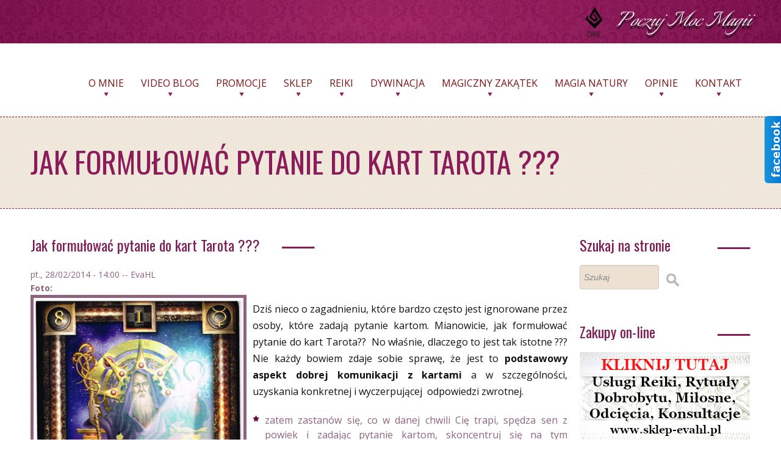

--- FILE ---
content_type: text/html; charset=utf-8
request_url: https://evahl.pl/comment/434
body_size: 19651
content:
<!DOCTYPE html PUBLIC "-//W3C//DTD HTML+RDFa 1.1//EN">
<html lang="pl" dir="ltr" version="HTML+RDFa 1.1"
  xmlns:content="http://purl.org/rss/1.0/modules/content/"
  xmlns:dc="http://purl.org/dc/terms/"
  xmlns:foaf="http://xmlns.com/foaf/0.1/"
  xmlns:og="http://ogp.me/ns#"
  xmlns:rdfs="http://www.w3.org/2000/01/rdf-schema#"
  xmlns:sioc="http://rdfs.org/sioc/ns#"
  xmlns:sioct="http://rdfs.org/sioc/types#"
  xmlns:skos="http://www.w3.org/2004/02/skos/core#"
  xmlns:xsd="http://www.w3.org/2001/XMLSchema#">
<head profile="http://www.w3.org/1999/xhtml/vocab">
  <meta http-equiv="Content-Type" content="text/html; charset=utf-8" />
<meta name="viewport" content="width=device-width, initial-scale=1, maximum-scale=2.5, minimum-scale=1, user-scalable=no" />
<meta name="description" content="Dziś nieco o zagadnieniu, które bardzo często jest ignorowane przez osoby, które zadają pytanie kartom. Mianowicie, jak formułować pytanie do kart Tarota?? No właśnie, dlaczego to jest tak istotne ??? Nie każdy bowiem zdaje sobie sprawę, że jest to podstawowy aspekt dobrej komunikacji z kartami a w szczególności, uzyskania konkretnej i wyczerpującej odpowiedzi zwrotnej." />
<meta name="generator" content="Drupal 7 (http://drupal.org)" />
<link rel="canonical" href="https://evahl.pl/kartomancja/jak-formulowac-pytanie-do-kart-tarota" />
<link rel="shortlink" href="https://evahl.pl/node/185" />
<meta name="revisit-after" content="3 dni" />
  <title>Jak formułować pytanie do kart Tarota ??? | Twój Magiczny Zakątek - EvaHL</title>  
  <style type="text/css" media="all">
@import url("https://evahl.pl/modules/system/system.base.css?t3ct7w");
@import url("https://evahl.pl/modules/system/system.menus.css?t3ct7w");
@import url("https://evahl.pl/modules/system/system.messages.css?t3ct7w");
@import url("https://evahl.pl/modules/system/system.theme.css?t3ct7w");
</style>
<style type="text/css" media="all">
@import url("https://evahl.pl/sites/all/modules/views_slideshow/views_slideshow.css?t3ct7w");
</style>
<style type="text/css" media="all">
@import url("https://evahl.pl/modules/comment/comment.css?t3ct7w");
@import url("https://evahl.pl/modules/field/theme/field.css?t3ct7w");
@import url("https://evahl.pl/modules/node/node.css?t3ct7w");
@import url("https://evahl.pl/modules/search/search.css?t3ct7w");
@import url("https://evahl.pl/modules/user/user.css?t3ct7w");
@import url("https://evahl.pl/sites/all/modules/youtube/css/youtube.css?t3ct7w");
@import url("https://evahl.pl/sites/all/modules/views/css/views.css?t3ct7w");
@import url("https://evahl.pl/sites/all/modules/ckeditor/css/ckeditor.css?t3ct7w");
</style>
<style type="text/css" media="all">
@import url("https://evahl.pl/sites/all/modules/colorbox/styles/default/colorbox_style.css?t3ct7w");
@import url("https://evahl.pl/sites/all/modules/ctools/css/ctools.css?t3ct7w");
@import url("https://evahl.pl/sites/all/modules/views_slideshow/contrib/views_slideshow_simple_pager/pager.css?t3ct7w");
@import url("https://evahl.pl/sites/all/modules/views_slideshow/contrib/views_slideshow_cycle/views_slideshow_cycle.css?t3ct7w");
</style>
<style type="text/css" media="all">
<!--/*--><![CDATA[/*><!--*/
#sliding-popup.sliding-popup-bottom{background:#EEE1D1;}#sliding-popup .popup-content #popup-text h2,#sliding-popup .popup-content #popup-text p{color:#7D1D55 !important;}

/*]]>*/-->
</style>
<style type="text/css" media="all">
@import url("https://evahl.pl/sites/all/modules/eu-cookie-compliance/css/eu_cookie_compliance.css?t3ct7w");
@import url("https://evahl.pl/sites/all/modules/responsive_menus/styles/responsive_menus_simple/css/responsive_menus_simple.css?t3ct7w");
@import url("https://evahl.pl/sites/all/libraries/superfish/css/superfish.css?t3ct7w");
</style>
<style type="text/css" media="all">
@import url("https://evahl.pl/sites/all/themes/omega/alpha/css/alpha-reset.css?t3ct7w");
@import url("https://evahl.pl/sites/all/themes/omega/alpha/css/alpha-mobile.css?t3ct7w");
@import url("https://evahl.pl/sites/all/themes/omega/alpha/css/alpha-alpha.css?t3ct7w");
@import url("https://evahl.pl/sites/all/themes/omega/omega/css/formalize.css?t3ct7w");
@import url("https://evahl.pl/sites/all/themes/omega/omega/css/omega-text.css?t3ct7w");
@import url("https://evahl.pl/sites/all/themes/omega/omega/css/omega-branding.css?t3ct7w");
@import url("https://evahl.pl/sites/all/themes/omega/omega/css/omega-menu.css?t3ct7w");
@import url("https://evahl.pl/sites/all/themes/omega/omega/css/omega-forms.css?t3ct7w");
@import url("https://evahl.pl/sites/all/themes/evaspa/css/global.css?t3ct7w");
</style>

<!--[if (lt IE 9)&(!IEMobile)]>
<style type="text/css" media="all">
@import url("https://evahl.pl/sites/all/themes/omega/alpha/css/grid/alpha_default/wide/alpha-default-wide-12.css?t3ct7w");
</style>
<![endif]-->

<!--[if gte IE 9]><!-->
<style type="text/css" media="all and (min-width: 740px) and (min-device-width: 740px), (max-device-width: 800px) and (min-width: 740px) and (orientation:landscape)">
@import url("https://evahl.pl/sites/all/themes/omega/alpha/css/grid/alpha_default/narrow/alpha-default-narrow-12.css?t3ct7w");
</style>
<!--<![endif]-->

<!--[if gte IE 9]><!-->
<style type="text/css" media="all and (min-width: 980px) and (min-device-width: 980px), all and (max-device-width: 1024px) and (min-width: 1024px) and (orientation:landscape)">
@import url("https://evahl.pl/sites/all/themes/omega/alpha/css/grid/alpha_default/normal/alpha-default-normal-12.css?t3ct7w");
</style>
<!--<![endif]-->

<!--[if gte IE 9]><!-->
<style type="text/css" media="all and (min-width: 1220px)">
@import url("https://evahl.pl/sites/all/themes/omega/alpha/css/grid/alpha_default/wide/alpha-default-wide-12.css?t3ct7w");
</style>
<!--<![endif]-->
  <script type="text/javascript" src="https://evahl.pl/misc/jquery.js?v=1.4.4"></script>
<script type="text/javascript" src="https://evahl.pl/misc/jquery-extend-3.4.0.js?v=1.4.4"></script>
<script type="text/javascript" src="https://evahl.pl/misc/jquery-html-prefilter-3.5.0-backport.js?v=1.4.4"></script>
<script type="text/javascript" src="https://evahl.pl/misc/jquery.once.js?v=1.2"></script>
<script type="text/javascript" src="https://evahl.pl/misc/drupal.js?t3ct7w"></script>
<script type="text/javascript" src="https://evahl.pl/sites/all/modules/views_slideshow/js/views_slideshow.js?v=1.0"></script>
<script type="text/javascript" src="https://evahl.pl/sites/default/files/languages/pl_PNKNKY3qWlmnHgZTEf0DIaFAZ1FwWOVJoI2aZ9KoE8M.js?t3ct7w"></script>
<script type="text/javascript" src="https://evahl.pl/sites/all/libraries/colorbox/jquery.colorbox-min.js?t3ct7w"></script>
<script type="text/javascript" src="https://evahl.pl/sites/all/modules/colorbox/js/colorbox.js?t3ct7w"></script>
<script type="text/javascript" src="https://evahl.pl/sites/all/modules/colorbox/styles/default/colorbox_style.js?t3ct7w"></script>
<script type="text/javascript" src="https://evahl.pl/sites/all/modules/service_links/js/pinterest_button.js?t3ct7w"></script>
<script type="text/javascript">
<!--//--><![CDATA[//><!--
Drupal.viewsSlideshowSimplePager = Drupal.viewsSlideshowPagerFields || {};
//--><!]]>
</script>
<script type="text/javascript">
<!--//--><![CDATA[//><!--
var uniquePagerID =
    jQuery(".views-slideshow-pager-field-item").click(function() {
      var eID = jQuery(this).attr("id").replace("views_slideshow_pager_field_item_bottom_","");
      var ssID = eID.substring(0,eID.lastIndex("_"));
      var sN = eID.substring(eID.lastIndex("_") + 1);
      Drupal.viewsSlideshow.action({ "action": "goToSlide", "slideshowID": ssID, "slideNum": sN });
    });
  
//--><!]]>
</script>
<script type="text/javascript" src="https://evahl.pl/sites/all/modules/views_slideshow/contrib/views_slideshow_cycle/js/views_slideshow_cycle.js?t3ct7w"></script>
<script type="text/javascript" src="https://evahl.pl/sites/all/libraries/jquery.cycle/jquery.cycle.all.js?t3ct7w"></script>
<script type="text/javascript" src="https://evahl.pl/sites/all/modules/responsive_menus/styles/responsive_menus_simple/js/responsive_menus_simple.js?t3ct7w"></script>
<script type="text/javascript" src="https://evahl.pl/sites/all/modules/google_analytics/googleanalytics.js?t3ct7w"></script>
<script type="text/javascript" src="https://www.googletagmanager.com/gtag/js?id=UA-48534616-1"></script>
<script type="text/javascript">
<!--//--><![CDATA[//><!--
window.dataLayer = window.dataLayer || [];function gtag(){dataLayer.push(arguments)};gtag("js", new Date());gtag("set", "developer_id.dMDhkMT", true);gtag("config", "UA-48534616-1", {"groups":"default"});
//--><!]]>
</script>
<script type="text/javascript" src="https://evahl.pl/misc/textarea.js?v=7.82"></script>
<script type="text/javascript" src="https://evahl.pl/sites/all/libraries/superfish/jquery.hoverIntent.minified.js?t3ct7w"></script>
<script type="text/javascript" src="https://evahl.pl/sites/all/libraries/superfish/sfsmallscreen.js?t3ct7w"></script>
<script type="text/javascript" src="https://evahl.pl/sites/all/libraries/superfish/supposition.js?t3ct7w"></script>
<script type="text/javascript" src="https://evahl.pl/sites/all/libraries/superfish/superfish.js?t3ct7w"></script>
<script type="text/javascript" src="https://evahl.pl/sites/all/libraries/superfish/supersubs.js?t3ct7w"></script>
<script type="text/javascript" src="https://evahl.pl/sites/all/modules/superfish/superfish.js?t3ct7w"></script>
<script type="text/javascript" src="https://evahl.pl/sites/all/themes/evaspa/js/jquery.js?t3ct7w"></script>
<script type="text/javascript" src="https://evahl.pl/sites/all/themes/evaspa/js/jquery.sequence.js?t3ct7w"></script>
<script type="text/javascript" src="https://evahl.pl/sites/all/themes/evaspa/js/sequencejs-options.modern-slide-in.js?t3ct7w"></script>
<script type="text/javascript" src="https://evahl.pl/sites/all/themes/omega/omega/js/jquery.formalize.js?t3ct7w"></script>
<script type="text/javascript" src="https://evahl.pl/sites/all/themes/omega/omega/js/omega-mediaqueries.js?t3ct7w"></script>
<script type="text/javascript">
<!--//--><![CDATA[//><!--
jQuery.extend(Drupal.settings, {"basePath":"\/","pathPrefix":"","ajaxPageState":{"theme":"evaspa","theme_token":"d52qpjcCw0Z_Q8pW0QZCoUkyfq1etoWkg6QupMkqwK4","js":{"sites\/all\/modules\/eu-cookie-compliance\/js\/eu_cookie_compliance.js":1,"misc\/jquery.js":1,"misc\/jquery-extend-3.4.0.js":1,"misc\/jquery-html-prefilter-3.5.0-backport.js":1,"misc\/jquery.once.js":1,"misc\/drupal.js":1,"sites\/all\/modules\/views_slideshow\/js\/views_slideshow.js":1,"public:\/\/languages\/pl_PNKNKY3qWlmnHgZTEf0DIaFAZ1FwWOVJoI2aZ9KoE8M.js":1,"sites\/all\/libraries\/colorbox\/jquery.colorbox-min.js":1,"sites\/all\/modules\/colorbox\/js\/colorbox.js":1,"sites\/all\/modules\/colorbox\/styles\/default\/colorbox_style.js":1,"sites\/all\/modules\/service_links\/js\/pinterest_button.js":1,"0":1,"1":1,"sites\/all\/modules\/views_slideshow\/contrib\/views_slideshow_cycle\/js\/views_slideshow_cycle.js":1,"sites\/all\/libraries\/jquery.cycle\/jquery.cycle.all.js":1,"sites\/all\/modules\/responsive_menus\/styles\/responsive_menus_simple\/js\/responsive_menus_simple.js":1,"sites\/all\/modules\/google_analytics\/googleanalytics.js":1,"https:\/\/www.googletagmanager.com\/gtag\/js?id=UA-48534616-1":1,"2":1,"misc\/textarea.js":1,"sites\/all\/libraries\/superfish\/jquery.hoverIntent.minified.js":1,"sites\/all\/libraries\/superfish\/sfsmallscreen.js":1,"sites\/all\/libraries\/superfish\/supposition.js":1,"sites\/all\/libraries\/superfish\/superfish.js":1,"sites\/all\/libraries\/superfish\/supersubs.js":1,"sites\/all\/modules\/superfish\/superfish.js":1,"sites\/all\/themes\/evaspa\/js\/jquery.js":1,"sites\/all\/themes\/evaspa\/js\/jquery.sequence.js":1,"sites\/all\/themes\/evaspa\/js\/sequencejs-options.modern-slide-in.js":1,"sites\/all\/themes\/omega\/omega\/js\/jquery.formalize.js":1,"sites\/all\/themes\/omega\/omega\/js\/omega-mediaqueries.js":1},"css":{"modules\/system\/system.base.css":1,"modules\/system\/system.menus.css":1,"modules\/system\/system.messages.css":1,"modules\/system\/system.theme.css":1,"sites\/all\/modules\/views_slideshow\/views_slideshow.css":1,"modules\/comment\/comment.css":1,"modules\/field\/theme\/field.css":1,"modules\/node\/node.css":1,"modules\/search\/search.css":1,"modules\/user\/user.css":1,"sites\/all\/modules\/youtube\/css\/youtube.css":1,"sites\/all\/modules\/views\/css\/views.css":1,"sites\/all\/modules\/ckeditor\/css\/ckeditor.css":1,"sites\/all\/modules\/colorbox\/styles\/default\/colorbox_style.css":1,"sites\/all\/modules\/ctools\/css\/ctools.css":1,"sites\/all\/modules\/views_slideshow\/contrib\/views_slideshow_simple_pager\/pager.css":1,"sites\/all\/modules\/views_slideshow\/contrib\/views_slideshow_cycle\/views_slideshow_cycle.css":1,"0":1,"sites\/all\/modules\/eu-cookie-compliance\/css\/eu_cookie_compliance.css":1,"sites\/all\/modules\/responsive_menus\/styles\/responsive_menus_simple\/css\/responsive_menus_simple.css":1,"sites\/all\/libraries\/superfish\/css\/superfish.css":1,"sites\/all\/themes\/omega\/alpha\/css\/alpha-reset.css":1,"sites\/all\/themes\/omega\/alpha\/css\/alpha-mobile.css":1,"sites\/all\/themes\/omega\/alpha\/css\/alpha-alpha.css":1,"sites\/all\/themes\/omega\/omega\/css\/formalize.css":1,"sites\/all\/themes\/omega\/omega\/css\/omega-text.css":1,"sites\/all\/themes\/omega\/omega\/css\/omega-branding.css":1,"sites\/all\/themes\/omega\/omega\/css\/omega-menu.css":1,"sites\/all\/themes\/omega\/omega\/css\/omega-forms.css":1,"sites\/all\/themes\/evaspa\/css\/global.css":1,"ie::wide::sites\/all\/themes\/omega\/alpha\/css\/grid\/alpha_default\/wide\/alpha-default-wide-12.css":1,"sites\/all\/themes\/omega\/alpha\/css\/grid\/alpha_default\/narrow\/alpha-default-narrow-12.css":1,"sites\/all\/themes\/omega\/alpha\/css\/grid\/alpha_default\/normal\/alpha-default-normal-12.css":1,"sites\/all\/themes\/omega\/alpha\/css\/grid\/alpha_default\/wide\/alpha-default-wide-12.css":1}},"colorbox":{"opacity":"0.85","current":"{current} z {total}","previous":"\u00ab Poprzednie","next":"Nast\u0119pne \u00bb","close":"Zamknij","maxWidth":"98%","maxHeight":"98%","fixed":true,"mobiledetect":true,"mobiledevicewidth":"480px","specificPagesDefaultValue":"admin*\nimagebrowser*\nimg_assist*\nimce*\nnode\/add\/*\nnode\/*\/edit\nprint\/*\nprintpdf\/*\nsystem\/ajax\nsystem\/ajax\/*"},"ws_pb":{"countlayout":"horizontal"},"viewsSlideshow":{"promocje-block_3_1":{"methods":{"goToSlide":["viewsSlideshowPager","viewsSlideshowSlideCounter","viewsSlideshowCycle"],"nextSlide":["viewsSlideshowPager","viewsSlideshowSlideCounter","viewsSlideshowCycle"],"pause":["viewsSlideshowControls","viewsSlideshowCycle"],"play":["viewsSlideshowControls","viewsSlideshowCycle"],"previousSlide":["viewsSlideshowPager","viewsSlideshowSlideCounter","viewsSlideshowCycle"],"transitionBegin":["viewsSlideshowPager","viewsSlideshowSlideCounter"],"transitionEnd":[]},"paused":0},"nadchodzace-block_1":{"methods":{"goToSlide":["viewsSlideshowPager","viewsSlideshowSlideCounter","viewsSlideshowCycle"],"nextSlide":["viewsSlideshowPager","viewsSlideshowSlideCounter","viewsSlideshowCycle"],"pause":["viewsSlideshowControls","viewsSlideshowCycle"],"play":["viewsSlideshowControls","viewsSlideshowCycle"],"previousSlide":["viewsSlideshowPager","viewsSlideshowSlideCounter","viewsSlideshowCycle"],"transitionBegin":["viewsSlideshowPager","viewsSlideshowSlideCounter"],"transitionEnd":[]},"paused":0}},"viewsSlideshowCycle":{"#views_slideshow_cycle_main_promocje-block_3_1":{"num_divs":2,"id_prefix":"#views_slideshow_cycle_main_","div_prefix":"#views_slideshow_cycle_div_","vss_id":"promocje-block_3_1","effect":"fade","transition_advanced":0,"timeout":5000,"speed":700,"delay":0,"sync":1,"random":0,"pause":1,"pause_on_click":0,"play_on_hover":0,"action_advanced":0,"start_paused":0,"remember_slide":0,"remember_slide_days":1,"pause_in_middle":0,"pause_when_hidden":0,"pause_when_hidden_type":"full","amount_allowed_visible":"","nowrap":0,"pause_after_slideshow":0,"fixed_height":1,"items_per_slide":1,"wait_for_image_load":1,"wait_for_image_load_timeout":3000,"cleartype":0,"cleartypenobg":0,"advanced_options":"{}"},"#views_slideshow_cycle_main_nadchodzace-block_1":{"num_divs":2,"id_prefix":"#views_slideshow_cycle_main_","div_prefix":"#views_slideshow_cycle_div_","vss_id":"nadchodzace-block_1","effect":"scrollLeft","transition_advanced":0,"timeout":5000,"speed":700,"delay":0,"sync":1,"random":0,"pause":1,"pause_on_click":0,"play_on_hover":0,"action_advanced":0,"start_paused":0,"remember_slide":0,"remember_slide_days":1,"pause_in_middle":0,"pause_when_hidden":0,"pause_when_hidden_type":"full","amount_allowed_visible":"","nowrap":0,"pause_after_slideshow":0,"fixed_height":1,"items_per_slide":1,"wait_for_image_load":1,"wait_for_image_load_timeout":3000,"cleartype":0,"cleartypenobg":0,"advanced_options":"{}"}},"viewsSlideshowPager":{"nadchodzace-block_1":{"bottom":{"type":"viewsSlideshowSimplePager","master_pager":"0"}}},"viewsSlideshowPagerFields":{"nadchodzace-block_1":{"bottom":{"activatePauseOnHover":0}}},"eu_cookie_compliance":{"popup_enabled":1,"popup_agreed_enabled":1,"popup_hide_agreed":1,"popup_clicking_confirmation":1,"popup_html_info":"\u003Cdiv\u003E\n  \u003Cdiv class =\u0022popup-content info\u0022\u003E\n    \u003Cdiv id=\u0022popup-text\u0022\u003E\n      \u003Ch2\u003E\tNasza strona u\u017cywa ciasteczek (cookies)\u003C\/h2\u003E\n\u003Cp\u003EKorzystaj\u0105c z niniejszej strony wyra\u017casz zgod\u0119 na u\u017cywanie cookies, zgodnie z aktualnymi ustawieniami Twojej przegl\u0105darki i akceptujesz polityk\u0119 cookies naszej strony. Aby zapozna\u0107 si\u0119 z polityk\u0105 cookies kliknij\u00a0\u003Ca href=\u0022\/polityka-prywatnosci\u0022 style=\u0022margin: 0px; padding: 0px; font-weight: 300; border-width: 0px 0px 1px; border-bottom-style: solid; border-bottom-color: rgb(207, 221, 229); vertical-align: baseline; text-decoration: none; color: rgb(221, 0, 0); background: transparent;\u0022\u003Etutaj\u003C\/a\u003E.\u003C\/p\u003E\n    \u003C\/div\u003E\n    \u003Cdiv id=\u0022popup-buttons\u0022\u003E\n      \u003Cbutton type=\u0022button\u0022 class=\u0022agree-button\u0022\u003EZgadzam si\u0119\u003C\/button\u003E\n      \u003Cbutton type=\u0022button\u0022 class=\u0022find-more-button\u0022\u003ENie, chc\u0119 dowiedzie\u0107 si\u0119 wi\u0119cej\u003C\/button\u003E\n    \u003C\/div\u003E\n  \u003C\/div\u003E\n\u003C\/div\u003E\n","popup_html_agreed":"\u003Cdiv\u003E\n  \u003Cdiv class =\u0022popup-content agreed\u0022\u003E\n    \u003Cdiv id=\u0022popup-text\u0022\u003E\n      \u003Ch2\u003E\tDzi\u0119kujemy za akceptacje polityki plik\u00f3w cookies\u003C\/h2\u003E\n\u003Cp\u003ETeraz mo\u017cna ukry\u0107 t\u0119 wiadomo\u015b\u0107 lub\u00a0\u003Ca href=\u0022\/polityka-prywatnosci\u0022 style=\u0022margin: 0px; padding: 0px; font-weight: 300; border-width: 0px 0px 1px; border-bottom-style: solid; border-bottom-color: rgb(207, 221, 229); vertical-align: baseline; text-decoration: none; color: rgb(221, 0, 0); background: transparent;\u0022\u003Edowiedzie\u0107 si\u0119 wi\u0119cej o ciasteczkach.\u003C\/a\u003E\u003C\/p\u003E\n    \u003C\/div\u003E\n    \u003Cdiv id=\u0022popup-buttons\u0022\u003E\n      \u003Cbutton type=\u0022button\u0022 class=\u0022hide-popup-button\u0022\u003EUkryj\u003C\/button\u003E\n      \u003Cbutton type=\u0022button\u0022 class=\u0022find-more-button\u0022 \u003EWi\u0119cej informacji\u003C\/button\u003E\n    \u003C\/div\u003E\n  \u003C\/div\u003E\n\u003C\/div\u003E","popup_height":"auto","popup_width":"100%","popup_delay":1000,"popup_link":"\/polityka-prywatnosci","popup_link_new_window":1,"popup_position":null,"popup_language":"pl","domain":""},"responsive_menus":[{"toggler_text":"\u2630 Menu","selectors":["#superfish-1-select"],"media_size":"768","media_unit":"px","absolute":"1","remove_attributes":"1","responsive_menus_style":"responsive_menus_simple"}],"googleanalytics":{"account":["UA-48534616-1"],"trackOutbound":1,"trackMailto":1,"trackDownload":1,"trackDownloadExtensions":"7z|aac|arc|arj|asf|asx|avi|bin|csv|doc(x|m)?|dot(x|m)?|exe|flv|gif|gz|gzip|hqx|jar|jpe?g|js|mp(2|3|4|e?g)|mov(ie)?|msi|msp|pdf|phps|png|ppt(x|m)?|pot(x|m)?|pps(x|m)?|ppam|sld(x|m)?|thmx|qtm?|ra(m|r)?|sea|sit|tar|tgz|torrent|txt|wav|wma|wmv|wpd|xls(x|m|b)?|xlt(x|m)|xlam|xml|z|zip","trackColorbox":1},"superfish":{"1":{"id":"1","sf":{"animation":{"opacity":"show"},"speed":"\u0027fast\u0027","autoArrows":false,"dropShadows":false,"disableHI":false},"plugins":{"smallscreen":{"mode":"window_width","addSelected":true,"menuClasses":false,"hyperlinkClasses":false,"title":"Menu"},"supposition":true,"bgiframe":false,"supersubs":{"minWidth":"12","maxWidth":"27","extraWidth":1}}}},"urlIsAjaxTrusted":{"\/comment\/reply\/185":true,"\/comment\/434":true},"omega":{"layouts":{"primary":"wide","order":["narrow","normal","wide"],"queries":{"narrow":"all and (min-width: 740px) and (min-device-width: 740px), (max-device-width: 800px) and (min-width: 740px) and (orientation:landscape)","normal":"all and (min-width: 980px) and (min-device-width: 980px), all and (max-device-width: 1024px) and (min-width: 1024px) and (orientation:landscape)","wide":"all and (min-width: 1220px)"}}}});
//--><!]]>
</script>
  <!--[if lt IE 9]><script src="http://html5shiv.googlecode.com/svn/trunk/html5.js"></script><![endif]-->
  <script>
$(function(){
	$('#face-slider').hover(
		function(){ $('#face-slider').stop().animate({"right": "0"}, 1000); },
		function(){ $('#face-slider').stop().animate({"right": "-302px"}, 1000); }
	);
});
</script>
</head>
<body class="html not-front not-logged-in page-node page-node- page-node-185 node-type-kartomancja context-kartomancja">
  <div id="skip-link">
    <a href="#main-content" class="element-invisible element-focusable">Przejdź do treści</a>
  </div>

  <div class="region region-page-top" id="region-page-top">
  <div class="region-inner region-page-top-inner">
      </div>
</div>  <div class="page clearfix" id="page">
      <header id="section-header" class="section section-header">
  <div id="zone-user-wrapper" class="zone-wrapper zone-user-wrapper clearfix">  
  <div id="zone-user" class="zone zone-user clearfix container-12">
    <div class="grid-4 prefix-8 region region-user-second" id="region-user-second">
  <div class="region-inner region-user-second-inner">
    <div class="block block-block block-1 block-block-1 odd block-without-title" id="block-block-1">
  <div class="block-inner clearfix">
                
    <div class="content clearfix">
      <p class="rteright"><em><img alt="" src="/sites/default/files/evahl.png" style="width: 29px; height: 50px; padding-bottom:10px;padding-right:15px;" /> <a href="/">Poczuj Moc Magii</a></em></p>
    </div>
  </div>
</div>  </div>
</div>  </div>
</div><div id="zone-menu-wrapper" class="zone-wrapper zone-menu-wrapper clearfix">  
  <div id="zone-menu" class="zone zone-menu clearfix container-12">
    <div class="grid-12 region region-menu" id="region-menu">
  <div class="region-inner region-menu-inner">
        <div class="block block-superfish block-1 block-superfish-1 odd block-without-title" id="block-superfish-1">
  <div class="block-inner clearfix">
                
    <div class="content clearfix">
      <ul id="superfish-1" class="menu sf-menu sf-main-menu sf-horizontal sf-style-none menu"><li id="menu-406-1" class="sf-depth-1 menu1 sf-no-children"><a href="/o-mnie" class="sf-depth-1 mainmenu">O mnie</a></li><li id="menu-990-1" class="sf-depth-1 menu1 sf-no-children"><a href="/video-blog" class="sf-depth-1 mainmenu">Video Blog</a></li><li id="menu-984-1" class="sf-depth-1 menu1 sf-no-children"><a href="/promocje" class="sf-depth-1 mainmenu">Promocje</a></li><li id="menu-523-1" class="sf-depth-1 menu1 menuparent"><a href="/" class="sf-depth-1 mainmenu menuparent">Sklep</a><ul><li id="menu-853-1" class="sf-depth-2 menu1 sf-no-children"><a href="https://sklep-evahl.pl" target="_blank" class="sf-depth-2 mainmenu">Usługi</a></li><li id="menu-854-1" class="sf-depth-2 menu1 sf-no-children"><a href="https://dordze.pl/" target="_blank" class="sf-depth-2 mainmenu">Akcesoria</a></li></ul></li><li id="menu-428-1" class="sf-depth-1 menu1 menuparent"><a href="/reiki" class="sf-depth-1 mainmenu menuparent">Reiki</a><ul><li id="menu-493-1" class="sf-depth-2 menu1 sf-no-children"><a href="/przed-zabiegiem" title="" class="sf-depth-2 mainmenu">Przed zabiegiem</a></li><li id="menu-494-1" class="sf-depth-2 menu1 sf-no-children"><a href="/teksty" title="" class="sf-depth-2 mainmenu">Teksty</a></li></ul></li><li id="menu-424-1" class="sf-depth-1 menu1 menuparent"><a href="/kartomancja" class="sf-depth-1 mainmenu menuparent">Dywinacja</a><ul><li id="menu-495-1" class="sf-depth-2 menu1 sf-no-children"><a href="/numerologia" title="" class="sf-depth-2 mainmenu">Numerologia</a></li><li id="menu-496-1" class="sf-depth-2 menu1 sf-no-children"><a href="/karty" title="" class="sf-depth-2 mainmenu">Karty</a></li><li id="menu-499-1" class="sf-depth-2 menu1 sf-no-children"><a href="/astromagia" title="" class="sf-depth-2 mainmenu">Astromagia</a></li></ul></li><li id="menu-437-1" class="sf-depth-1 menu1 menuparent"><a href="/magiczny-zakatek" class="sf-depth-1 mainmenu menuparent">Magiczny zakątek</a><ul><li id="menu-439-1" class="sf-depth-2 menu1 sf-no-children"><a href="/amulety" class="sf-depth-2 mainmenu">Amulety</a></li><li id="menu-438-1" class="sf-depth-2 menu1 sf-no-children"><a href="/magia-swiec" class="sf-depth-2 mainmenu">Magia świec</a></li><li id="menu-490-1" class="sf-depth-2 menu1 sf-no-children"><a href="/rytualy-0" title="" class="sf-depth-2 mainmenu">Rytuały</a></li><li id="menu-491-1" class="sf-depth-2 menu1 sf-no-children"><a href="/kamienie-i-mineraly" title="" class="sf-depth-2 mainmenu">Kamienie i minerały</a></li><li id="menu-492-1" class="sf-depth-2 menu1 sf-no-children"><a href="/koloroterapia" title="" class="sf-depth-2 mainmenu">Koloroterapia</a></li></ul></li><li id="menu-1076-1" class="sf-depth-1 menu1 menuparent"><a href="/magia-natury" class="sf-depth-1 mainmenu menuparent">Magia natury</a><ul><li id="menu-1078-1" class="sf-depth-2 menu1 sf-no-children"><a href="/aromaterapia" class="sf-depth-2 mainmenu">Aromaterapia</a></li><li id="menu-1077-1" class="sf-depth-2 menu1 sf-no-children"><a href="/moc-ziol" class="sf-depth-2 mainmenu">Moc ziół</a></li></ul></li><li id="menu-456-1" class="sf-depth-1 menu1 sf-no-children"><a href="/opinie" class="sf-depth-1 mainmenu">Opinie</a></li><li id="menu-449-1" class="sf-depth-1 menu1 menuparent"><a href="/kontakt" class="sf-depth-1 mainmenu menuparent">Kontakt</a><ul><li id="menu-436-1" class="sf-depth-2 menu1 sf-no-children"><a href="/wspolpraca-z-prasa" class="sf-depth-2 mainmenu">Współpraca z prasą</a></li></ul></li></ul>    </div>
  </div>
</div>  </div>
</div>
  </div>
</div><div id="zone-branding-wrapper" class="zone-wrapper zone-branding-wrapper clearfix">  
  <div id="zone-branding" class="zone zone-branding clearfix container-12">
    <div class="grid-12 region region-branding" id="region-branding">
  <div class="region-inner region-branding-inner">
          </div>
</div>  </div>
</div><div id="zone-header-wrapper" class="zone-wrapper zone-header-wrapper clearfix">  
  <div id="zone-header" class="zone zone-header clearfix container-12">
    <div class="grid-12 region region-header-first" id="region-header-first">
  <div class="region-inner region-header-first-inner">
    <div class="block block-views block-tytuly-block block-views-tytuly-block odd block-without-title" id="block-views-tytuly-block">
  <div class="block-inner clearfix">
                
    <div class="content clearfix">
      <div class="view view-tytuly view-id-tytuly view-display-id-block view-dom-id-7577a0f1409a11ce4e242522cfed001b">
        
  
  
      <div class="view-content">
        <div class="views-row views-row-1 views-row-odd views-row-first views-row-last">
      
  <div class="views-field views-field-title">        <span class="field-content">Jak formułować pytanie do kart Tarota ??? </span>  </div>  </div>
    </div>
  
  
  
  
  
  
</div>    </div>
  </div>
</div>  </div>
</div>  </div>
</div></header>    
      <section id="section-content" class="section section-content">
  <div id="zone-content-wrapper" class="zone-wrapper zone-content-wrapper clearfix">  
  <div id="zone-content" class="zone zone-content clearfix container-12">    
        
        <div class="grid-9 region region-content" id="region-content">
  <div class="region-inner region-content-inner">
    <a id="main-content"></a>
                <h1 class="title" id="page-title"><span>Jak formułować pytanie do kart Tarota ??? </span></h1>
                        <div class="block block-system block-main block-system-main odd block-without-title" id="block-system-main">
  <div class="block-inner clearfix">
                
    <div class="content clearfix">
      <article about="/kartomancja/jak-formulowac-pytanie-do-kart-tarota" typeof="sioc:Item foaf:Document" class="node node-kartomancja node-published node-not-promoted node-not-sticky author-evahl odd clearfix" id="node-kartomancja-185">
        <span property="dc:title" content="Jak formułować pytanie do kart Tarota ??? " class="rdf-meta element-hidden"></span><span property="sioc:num_replies" content="6" datatype="xsd:integer" class="rdf-meta element-hidden"></span>    <footer class="submitted"><span property="dc:date dc:created" content="2014-02-28T14:00:05+01:00" datatype="xsd:dateTime">pt., 28/02/2014 - 14:00</span> -- <span rel="sioc:has_creator"><span class="username" xml:lang="" about="/users/evahl" typeof="sioc:UserAccount" property="foaf:name" datatype="">EvaHL</span></span></footer>
    
  
  <div class="content clearfix">
    <div class="field field-name-field-image field-type-image field-label-above"><div class="field-label">Foto:&nbsp;</div><div class="field-items"><div class="field-item even"><img typeof="foaf:Image" src="https://evahl.pl/sites/default/files/foto/i_mag.jpg" width="344" height="512" alt="" /></div></div></div><div class="field field-name-body field-type-text-with-summary field-label-hidden"><div class="field-items"><div class="field-item even" property="content:encoded"><p class="rtejustify">Dziś nieco o zagadnieniu, które bardzo często jest ignorowane przez osoby, które zadają pytanie kartom. Mianowicie, jak formułować pytanie do kart Tarota??  No właśnie, dlaczego to jest tak istotne ??? Nie każdy bowiem zdaje sobie sprawę, że jest to <strong>podstawowy aspekt dobrej komunikacji z kartami</strong> a w szczególności, uzyskania konkretnej i wyczerpującej  odpowiedzi zwrotnej.</p>
<ul>
<li class="rtejustify">
		zatem zastanów się, co w danej chwili Cię trapi, spędza sen z powiek i zadając pytanie kartom, skoncentruj się na tym problemie,</li>
<li class="rtejustify">
		unikaj zadawania pytań typu „jaka jest szansa..???” – przecież szansę masz zawsze, mniejszą lub większą, ale życie daje nam szansę na spełnianie siebie i swoich planów. Tylko od nas zależy co zrobimy z taką szansą…</li>
<li class="rtejustify">
		kolejne pytanie, którego nie trawię !!!, a już wskazuje, że sami kodujemy się na destrukcję, to pytanie typu „ jakie nieszczęścia mnie spotkają?? „ , wrrrrrrrrrr aż ciarki przechodzą po plecach  – po co tak negatywnie programować swoją podświadomość i kusić los ??? Nie lepiej kusić go i programować do pozytywnych zmian w naszym życiu?? Jeśli będzie czekać Cię w niedalekiej przyszłości jakieś potknięcie, to karty na pewno o tym wspomną nawet gdy nie dotyczy to postawionego pytania – moje karty bardzo często, jako bonus, pokazują mi jeszcze dodatkowe aspekty z życia, a wówczas przekazuję je pytającemu. Wychodzę z założenia, że skoro karty wspomniały o danym temacie, widocznie chcą aby przekazać taką informację… - no chyba, że osoba pytająca zastrzega sobie, że nie chce wiedzieć nic więcej, poza odpowiedzią na konkretne pytanie,</li>
<li class="rtejustify">
		możesz oczywiście przygotować sobie pytania i poprosić aby tarocistka odpowiednio je przeredagowała, tak aby  sens tych pytań pozostał, a odpowiedz była bardziej klarowna i wyczerpująca,</li>
<li class="rtejustify">
		kolejny nagminny błąd, to zadawanie kartom w kółko tego samego pytania. W takiej sytuacji tarot przestaje współpracować i zaczyna pokazywać „na odczepnego” dziwne rzeczy – nawet tarot nie lubi być w ten sposób sprawdzany… . Kolejne pytanie odnośnie tego samego zagadnienia, najwcześniej powinno zadać się w chwili, gdy już zaszły jakieś zmiany w życiu, bądź też po prostu czas na realizację wróżby już minął. W zależności od sytuacji u jednej osoby będzie to 3 tyg. , a u drugiej będzie to czas liczony w miesiącach. Warto mieć ten aspekt na uwadze i nie mieszać zbyt często w energetyce – to niczego nie przyspieszy a na pewno może pokrzyżować szyki, które prawdopodobnie już zaczęły się klarować, ale Ty jeszcze tego nie wiesz…</li>
<li class="rtejustify">
		podobna sytuacja: nie należy zadawać tego samego pytania w tym samym czasie, kilku różnym osobom. Odpowiedzi na pewno będą odmienne ponieważ każda z tych osób zapewne używa nieco innego narzędzia pracy , a już na pewno czyta wróżbę w różnym momencie Twojego życia – jest to bardzo ważny aspekt, a chyba nie chcesz aby karty „zbuntowały się” ... Poza tym, może  tak bardziej z lakonicznych przykładów -  zapytaj swoją przyjaciółkę ze 3 razy o to samo, a w końcu i ona dla świętego spokoju powie Ci to, co chcesz usłyszeć ….</li>
<li class="rtejustify">
		nie powinno zadawać się pytań o życie osób trzecich ( chyba, że jest to nasza najbliższa rodzina lub partner). Sąsiadka czy Twój były partner na pewno nie życzy sobie aby „zaglądać” w jego energetykę,</li>
</ul>
<p class="rtejustify">Z całą pewnością nie ma złych kart, czy złych wróżb – natomiast są na pewno przestrogi i ostrzeżenia. A to jak je odbierzemy i rozegramy zależy już tylko od nas samych. Przecież wiadomo, że Tarot nie rozwiąże naszych problemów oraz nie poda nam gotowego rozwiązania na tacy. <strong>On podpowiada i sugeruje, którą drogę możemy wybrać, która opcja będzie dla nas najlepsza</strong>, i co się stanie, gdy wybierzesz daną ścieżkę… Przecież wszystko co jest złe możemy zmienić – być może będzie to kosztować więcej naszego wysiłku, ale to my decydujemy o swoim życiu, i to my podejmujemy kolejne kroki wierząc we własne siły i możliwości. A to co dobre – po prostu pielęgnuj to, i dąż do spełnienia. Pamiętaj, że masz wolną wolę. <strong>Nawet brak działania, to też działanie – czyż nie ??? Dlatego zawsze podkreślam, że karty podpowiadają i sugerują. To prognoza, nie pewnik.</strong></p>
<p class="rtejustify">Idąc w myśl maksymy „jak Kuba Bogu, tak…” szanujmy tarota, tak jakbyśmy chcieli być sami szanowani przez otoczenie. Zarówno tak jak i Ty nie czujesz się komfortowo, gdy pomagając drugiemu człowiekowi ( zresztą na jego wyraźną prośbę), czujesz że jesteś zupełnie ignorowany – tak i karty w takiej sytuacji nie będą z Tobą szczere. Okaż szacunek swoim podejściem do kart, a one na pewno odwdzięczą się tym samym</p>
<p class="rtejustify"><a href="https://sklep.evahl.pl/pl/c/Konsultacje-Tel./133" target="_blank"><span style="font-size:16px;"><strong><span style="color:#0000ff;">Jeśli chcesz zamówić u mnie konsultację to zapraszam do wykupienia usługi pod tym linkiem &lt;= KLIKNIJ wówczas przeniesie Cię do mojego Magicznego Sklepu </span></strong></span></a></p>
<p class="rtejustify"><span style="color:#0000cd;"><span style="font-size:16px;"><strong>W wiadomości skierowanej do moich kart, proszę podaj : </strong></span></span></p>
<ul>
<li class="rtejustify">
		<span style="color:#0000cd;">data urdzenia</span></li>
<li class="rtejustify">
		<span style="color:#0000cd;">imię i nazwiska ( jeśli jesteś mężatką, zaznacz które nazwisko jest panieńskie)</span></li>
<li class="rtejustify">
		<span style="color:#0000cd;">pytanie oraz krótki zarys Twoje sytuacji, abym nie musiała się domyślać , co pytający ma na myśli....<strong> Pamiętaj , że pytanie do kart nie może być zbyt ogólne, np. pytając o swoje życie uczuciowe skonkretyzuj, co chciałabyś wiedzieć, i nie zapomnij napisać krótki zarys tej sytuacji, abym nie musiałą się domyślać , a cała wróżba przebiegła sprawnie :) </strong></span></li>
<li class="rtejustify">
		<span style="color:#0000cd;">jeśli pytanie dot. drugiej osoby np. partnera, potrzebuję również jego dane (jw) </span></li>
</ul>
<p class="rtejustify"><span style="color:#0000cd;"><strong>PS.</strong> Dane osobowe potrzebuje jedynie do interpretacji numerologicznej - to dla mnie swoista pieczęć energetyczna . Dane nigdzie nie będą ujawniane, ani tym bardziej udostępnianie !!</span></p>
<p class="rtejustify"><span style="color:#0000cd;"><strong>Bardzo proszę o komentarz do mojej interpretacji. Nawet jeśli nie mam racji, to Twój komentarz będzie dla mnie bardzo istotny, pomoże mi w dalszym rozwoju :) </strong></span></p>
<p>Życzę samych pogodnych wróżb.<br />
	Magicznie pozdrawiam<br />
	Terapeutka Reiki oraz<br />
	AstroNumerolog Eva HL.</p>
</div></div></div><div class="service-links"><div class="service-label">Jeśli podoba Ci się ten wpis, udostępnij go w social media </div><ul class="links"><li class="service-links--pl-blip first"><a href="http://blip.pl/dashboard?body=https%3A//evahl.pl/kartomancja/jak-formulowac-pytanie-do-kart-tarota%2520--%2520Jak%20formu%C5%82owa%C4%87%20pytanie%20do%20kart%20Tarota%20%3F%3F%3F%20" title="Add to Blip" class="service-links--pl-blip" rel="nofollow"><img typeof="foaf:Image" src="https://evahl.pl/sites/all/modules/service_links/images/_pl_blip.png" alt="Blip logo" /></a></li><li class="service-links--pl-sledzik"><a href="http://nasza-klasa.pl/sledzik?shout=https%3A//evahl.pl/kartomancja/jak-formulowac-pytanie-do-kart-tarota%2520--%2520Jak%20formu%C5%82owa%C4%87%20pytanie%20do%20kart%20Tarota%20%3F%3F%3F%20" title="Add to Sledzik" class="service-links--pl-sledzik" rel="nofollow"><img typeof="foaf:Image" src="https://evahl.pl/sites/all/modules/service_links/images/_pl_sledzik.png" alt="Sledzik logo" /></a></li><li class="service-links--pl-wykop"><a href="http://www.wykop.pl/dodaj?url=https%3A//evahl.pl/kartomancja/jak-formulowac-pytanie-do-kart-tarota&amp;title=Jak%20formu%C5%82owa%C4%87%20pytanie%20do%20kart%20Tarota%20%3F%3F%3F%20" title="Add to Wykop" class="service-links--pl-wykop" rel="nofollow"><img typeof="foaf:Image" src="https://evahl.pl/sites/all/modules/service_links/images/_pl_wykop.png" alt="Wykop logo" /></a></li><li class="service-links-facebook"><a href="https://www.facebook.com/sharer.php?u=https%3A//evahl.pl/kartomancja/jak-formulowac-pytanie-do-kart-tarota&amp;t=Jak%20formu%C5%82owa%C4%87%20pytanie%20do%20kart%20Tarota%20%3F%3F%3F%20" title="Share on Facebook" class="service-links-facebook" rel="nofollow"><img typeof="foaf:Image" src="https://evahl.pl/sites/all/modules/service_links/images/facebook.png" alt="Facebook logo" /></a></li><li class="service-links-google-plus"><a href="https://plus.google.com/share?url=https%3A//evahl.pl/kartomancja/jak-formulowac-pytanie-do-kart-tarota" title="Share this on Google+" class="service-links-google-plus" rel="nofollow"><img typeof="foaf:Image" src="https://evahl.pl/sites/all/modules/service_links/images/google_plus.png" alt="Google+ logo" /></a></li><li class="service-links-linkedin"><a href="https://www.linkedin.com/shareArticle?mini=true&amp;url=https%3A//evahl.pl/kartomancja/jak-formulowac-pytanie-do-kart-tarota&amp;title=Jak%20formu%C5%82owa%C4%87%20pytanie%20do%20kart%20Tarota%20%3F%3F%3F%20&amp;summary=Dzi%C5%9B%20nieco%20o%20zagadnieniu%2C%20kt%C3%B3re%20bardzo%20cz%C4%99sto%20jest%20ignorowane%20przez%20osoby%2C%20kt%C3%B3re%20zadaj%C4%85%20pytanie%20kartom.%20Mianowicie%2C%20jak%20formu%C5%82owa%C4%87%20pytanie%20do%20kart%20Tarota%3F%3F%20%26nbsp%3BNo%20w%C5%82a%C5%9Bnie%2C%20dlaczego%20to%20jest%20tak%20istotne%20%3F%3F%3F%20Nie%20ka%C5%BCdy%20bowiem%20zdaje%20sobie%20spraw%C4%99%2C%20%C5%BCe%20jest%20to%20podstawowy%20aspekt%20dobrej%20komunikacji%20z%20kartami%20a%20w%20szczeg%C3%B3lno%C5%9Bci%2C%20uzyskania%20konkretnej%20i%20wyczerpuj%C4%85cej%26nbsp%3B%20odpowiedzi%20zwrotnej.&amp;source=Tw%C3%B3j%20Magiczny%20Zak%C4%85tek%20-%20EvaHL" title="Opublikuj ten wpis na LinkedIn" class="service-links-linkedin" rel="nofollow"><img typeof="foaf:Image" src="https://evahl.pl/sites/all/modules/service_links/images/linkedin.png" alt="LinkedIn logo" /></a></li><li class="service-links-twitter"><a href="https://twitter.com/share?url=https%3A//evahl.pl/kartomancja/jak-formulowac-pytanie-do-kart-tarota&amp;text=Jak%20formu%C5%82owa%C4%87%20pytanie%20do%20kart%20Tarota%20%3F%3F%3F%20" title="Podziel się tym na Twitterze" class="service-links-twitter" rel="nofollow"><img typeof="foaf:Image" src="https://evahl.pl/sites/all/modules/service_links/images/twitter.png" alt="Twitter logo" /></a></li><li class="service-links-pinterest-button last"><a href="https://pinterest.com/pin/create/button/?url=https%3A//evahl.pl/kartomancja/jak-formulowac-pytanie-do-kart-tarota&amp;description=Dzi%C5%9B%20nieco%20o%20zagadnieniu%2C%20kt%C3%B3re%20bardzo%20cz%C4%99sto%20jest%20ignorowane%20przez%20osoby%2C%20kt%C3%B3re%20zadaj%C4%85%20pytanie%20kartom.%20Mianowicie%2C%20jak%20formu%C5%82owa%C4%87%20pytanie%20do%20kart%20Tarota%3F%3F%20%26nbsp%3BNo%20w%C5%82a%C5%9Bnie%2C%20dlaczego%20to%20jest%20tak%20istotne%20%3F%3F%3F%20Nie%20ka%C5%BCdy%20bowiem%20zdaje%20sobie%20spraw%C4%99%2C%20%C5%BCe%20jest%20to%20podstawowy%20aspekt%20dobrej%20komunikacji%20z%20kartami%20a%20w%20szczeg%C3%B3lno%C5%9Bci%2C%20uzyskania%20konkretnej%20i%20wyczerpuj%C4%85cej%26nbsp%3B%20odpowiedzi%20zwrotnej.&amp;media=" class="pin-it-button service-links-pinterest-button" title="Pin It" rel="nofollow"><span class="element-invisible">Pinterest</span></a></li></ul></div>  </div>
  
  <div class="clearfix">
          <nav class="links node-links clearfix"><ul class="links inline"><li class="comment-add first last active"><a href="/kartomancja/jak-formulowac-pytanie-do-kart-tarota#comment-form" title="Podziel się swoimi przemyśleniami związanym z tym wpisem." class="active">Dodaj komentarz</a></li></ul></nav>
    
    <div id="comments" class="comment-wrapper" class="comment-wrapper">
          <h2 class="title">Komentarze</h2>
      
  <a id="comment-49"></a>
<article about="/comment/49#comment-49" typeof="sioc:Post sioct:Comment" class="comment comment-by-anonymous clearfix">
  <header>
              <h3 property="dc:title" datatype=""><a href="/comment/49#comment-49" class="permalink" rel="bookmark">Chcę zapytać</a></h3>
                      <em class="unpublished"></em>
      </header>

  
  <footer class="comment-submitted">
   Wysłane przez <span rel="sioc:has_creator"><span class="username" xml:lang="" typeof="sioc:UserAccount" property="foaf:name" datatype="">MashiroShina (niezweryfikowany)</span></span> w <time datetime="2015-06-12T11:30:09+02:00"><span property="dc:date dc:created" content="2015-06-12T11:30:09+02:00" datatype="xsd:dateTime">pt., 12/06/2015 - 11:30</span></time>  </footer>

  <div>
    <span rel="sioc:reply_of" resource="/kartomancja/jak-formulowac-pytanie-do-kart-tarota" class="rdf-meta element-hidden"></span><div class="field field-name-comment-body field-type-text-long field-label-hidden"><div class="field-items"><div class="field-item even" property="content:encoded">Doskonale wiem o co chcę zapytać karty, trudno jest mi jednak sformułować zdanie. 
Chcę wiedzieć, czy On wróci, nie ważne ile czasu minie, ale czy jesteśmy sobie przeznaczeni i czy walka o Niego ma sens, jaką drogą pójść, żebyśmy byli znowu parą. Czy to On będzie moim mężem? 
Chciałabym te pytania sensownie sformułować i zapytać o to karty. 
</div></div></div>  </div>

  
      <nav class="links comment-links clearfix"><ul class="links inline"><li class="comment-reply first last"><a href="/comment/reply/185/49">odpowiedz</a></li></ul></nav>
  
</article>

<div class="indented"><a id="comment-55"></a>
<article about="/comment/55#comment-55" typeof="sioc:Post sioct:Comment" class="comment comment-by-node-author clearfix">
  <header>
              <h3 property="dc:title" datatype=""><a href="/comment/55#comment-55" class="permalink" rel="bookmark">... należałoby zapytać , czy</a></h3>
                      <em class="unpublished"></em>
      </header>

  
  <footer class="comment-submitted">
   Wysłane przez <span rel="sioc:has_creator"><span class="username" xml:lang="" about="/users/evahl" typeof="sioc:UserAccount" property="foaf:name" datatype="">EvaHL</span></span> w <time datetime="2015-10-09T11:56:20+02:00"><span property="dc:date dc:created" content="2015-10-09T11:56:20+02:00" datatype="xsd:dateTime">pt., 09/10/2015 - 11:56</span></time>  </footer>

  <div>
    <span rel="sioc:reply_of" resource="/kartomancja/jak-formulowac-pytanie-do-kart-tarota" class="rdf-meta element-hidden"></span><span rel="sioc:reply_of" resource="/comment/49#comment-49" class="rdf-meta element-hidden"></span><div class="field field-name-comment-body field-type-text-long field-label-hidden"><div class="field-items"><div class="field-item even" property="content:encoded">... należałoby zapytać , czy ponownie stworzycie wspólny związek ...
osobiście stosuję taki rozkład kart, który podpowiada jednocześnie co robić, lub czego unikać
by dany związek miał szansę zaistnieć. 
Inny temat, gdy karty na takie pytanie odpowiedzą, że definitywnie nie bo np. inny jest Tobie przeznaczony , 
wówczas jeszcze sprawdzam w numerologii czy jest czego żałować ;) 
tak, tak współczesna Numerologia , którą się posługuję potrafi doskonale wskazać, czy jesteście dopasowani 
czy raczej nic z tego nie będzie bo np. jedno z Was ma wpisane kody licznych zdrad ... </div></div></div>  </div>

  
      <nav class="links comment-links clearfix"><ul class="links inline"><li class="comment-reply first last"><a href="/comment/reply/185/55">odpowiedz</a></li></ul></nav>
  
</article>
</div><a id="comment-56"></a>
<article about="/comment/56#comment-56" typeof="sioc:Post sioct:Comment" class="comment comment-by-anonymous clearfix">
  <header>
              <h3 property="dc:title" datatype=""><a href="/comment/56#comment-56" class="permalink" rel="bookmark">PROSBA O INTERPRETACJE</a></h3>
                      <em class="unpublished"></em>
      </header>

  
  <footer class="comment-submitted">
   Wysłane przez <span rel="sioc:has_creator"><span class="username" xml:lang="" typeof="sioc:UserAccount" property="foaf:name" datatype="">SLAWOMIR (niezweryfikowany)</span></span> w <time datetime="2015-10-11T18:42:58+02:00"><span property="dc:date dc:created" content="2015-10-11T18:42:58+02:00" datatype="xsd:dateTime">ndz., 11/10/2015 - 18:42</span></time>  </footer>

  <div>
    <span rel="sioc:reply_of" resource="/kartomancja/jak-formulowac-pytanie-do-kart-tarota" class="rdf-meta element-hidden"></span><div class="field field-name-comment-body field-type-text-long field-label-hidden"><div class="field-items"><div class="field-item even" property="content:encoded">NA 1 KARCIE :WCZORAJ ARKANA7 RYDWAN
NA 2 KARCIE :ARKANA 6 KOCHANKOWIE
NA 3 KARCIE:ARKANA18 KSIEZYC ODWRUCONY 
Z GORY DZIEKUJE I POZDRAWIAM</div></div></div>  </div>

  
      <nav class="links comment-links clearfix"><ul class="links inline"><li class="comment-reply first last"><a href="/comment/reply/185/56">odpowiedz</a></li></ul></nav>
  
</article>

<div class="indented"><a id="comment-57"></a>
<article about="/comment/57#comment-57" typeof="sioc:Post sioct:Comment" class="comment comment-by-node-author clearfix">
  <header>
              <h3 property="dc:title" datatype=""><a href="/comment/57#comment-57" class="permalink" rel="bookmark">Witam Slawomirze</a></h3>
                      <em class="unpublished"></em>
      </header>

  
  <footer class="comment-submitted">
   Wysłane przez <span rel="sioc:has_creator"><span class="username" xml:lang="" about="/users/evahl" typeof="sioc:UserAccount" property="foaf:name" datatype="">EvaHL</span></span> w <time datetime="2015-11-02T22:35:16+01:00"><span property="dc:date dc:created" content="2015-11-02T22:35:16+01:00" datatype="xsd:dateTime">pon., 02/11/2015 - 22:35</span></time>  </footer>

  <div>
    <span rel="sioc:reply_of" resource="/kartomancja/jak-formulowac-pytanie-do-kart-tarota" class="rdf-meta element-hidden"></span><span rel="sioc:reply_of" resource="/comment/56#comment-56" class="rdf-meta element-hidden"></span><div class="field field-name-comment-body field-type-text-long field-label-hidden"><div class="field-items"><div class="field-item even" property="content:encoded">Witam Slawomirze
ciężko jest interpretować , jeśli nie znam pytania. Poza tym każde karty rozmawiają ze swoim właścicielem , za pomocą tylko im znanego kodu... dlatego gdybym do tego pytania wykorzystała moje karty , zapewne odp. byłaby bardziej wiarygodna , niż interpretacja cudzego rozkładu ... 
Magicznie pozdrawiam :) </div></div></div>  </div>

  
      <nav class="links comment-links clearfix"><ul class="links inline"><li class="comment-reply first last"><a href="/comment/reply/185/57">odpowiedz</a></li></ul></nav>
  
</article>
</div><a id="comment-434"></a>
<article about="/comment/434#comment-434" typeof="sioc:Post sioct:Comment" class="comment comment-by-anonymous clearfix">
  <header>
              <h3 property="dc:title" datatype=""><a href="/comment/434#comment-434" class="permalink" rel="bookmark">Wróżka czy manipulantka?</a></h3>
                      <em class="unpublished"></em>
      </header>

  
  <footer class="comment-submitted">
   Wysłane przez <span rel="sioc:has_creator"><span class="username" xml:lang="" typeof="sioc:UserAccount" property="foaf:name" datatype="">Cherry (niezweryfikowany)</span></span> w <time datetime="2018-01-16T12:24:10+01:00"><span property="dc:date dc:created" content="2018-01-16T12:24:10+01:00" datatype="xsd:dateTime">wt., 16/01/2018 - 12:24</span></time>  </footer>

  <div>
    <span rel="sioc:reply_of" resource="/kartomancja/jak-formulowac-pytanie-do-kart-tarota" class="rdf-meta element-hidden"></span><div class="field field-name-comment-body field-type-text-long field-label-hidden"><div class="field-items"><div class="field-item even" property="content:encoded">Dzień dobry. Kilka dni temu postanowiłem skorzystać z pomocy osoby, która zajmuje się tarotem. Po ogólnej wróżbie, dowiedziałem się o prawdopodobnych kwestiach związanych z sądem, w górnej mierze chodziło mi właśnie o ten temat. Jednak osoba odpowiedzialna za tarota dodała też o nożliwych problemach w moim życiu uczuciowym, o co jednak nie prosiłem. Usłyszałem, że mogę zadać trzy pytania na które dostanę klarowne odpowiedzi: tak, lub nie. Osoba nie prosiła o te pytania, jedynie o potwierdzenie, że pomyślałem o danym pytaniu. Pierwszym było pytanie o to, czy będę z moją obecną partnerką? Odpowiedź była negatywna. (Nie) Na drugie pytanie dostałem twierdzącą odpowiedź nim jeszcze potwierdziłem, że pomyślałem o pytaniu: czy będę miał z tą osobą dzieci? (Tak) Na trzecie pytanie dostałem niejednoznaczną odpowiedź (koło fortuny) „Czy będą inne?”  - tak brzmiało trzecie. Trafiło to we mnie bardzo silnie, bo dziewczyna z którą się spotykam jest ze mną niezwykle zgrana. Dużo wspólnie rozmawiamy i spory rozstrzygamy właśnie poprzez rozmowę. Ona cieszy się ze mnie, jest osobą wierzącą i z zasadami. Ja bardzo długo szukałem kogoś dla siebie. Przez myśl nie przechodzi mi chęć zdrady lub próba przerwania tego co nas łączy. Lecz przez wróżbę popadłem w smutek, którym wręcz emanuję. Dodam jeszcze, że we wróżbie pojawiły się problemy z potomstwem. Boję się bardzo i drżę od kilku dni o mnie i moją wybrankę. „Wróżka, sugerowała dość usilnie, że powinienem dać sobie spokój z moją dziewczyną gdyż ta jest ode mnie młodsza i mniej doświadczona. To było dość przykre. Nie wiem jak odpędzić od siebie negatywne myśli. Bardzo proszę o udzielenie odpowiedzi czy powinienem się tym tak bardzo przejmować. Pozdrawiam serdecznie. D</div></div></div>  </div>

  
      <nav class="links comment-links clearfix"><ul class="links inline"><li class="comment-reply first last"><a href="/comment/reply/185/434">odpowiedz</a></li></ul></nav>
  
</article>

<div class="indented"><a id="comment-448"></a>
<article about="/comment/448#comment-448" typeof="sioc:Post sioct:Comment" class="comment comment-by-node-author clearfix">
  <header>
              <h3 property="dc:title" datatype=""><a href="/comment/448#comment-448" class="permalink" rel="bookmark">witam , nie oceniam pracy</a></h3>
                      <em class="unpublished"></em>
      </header>

  
  <footer class="comment-submitted">
   Wysłane przez <span rel="sioc:has_creator"><span class="username" xml:lang="" about="/users/evahl" typeof="sioc:UserAccount" property="foaf:name" datatype="">EvaHL</span></span> w <time datetime="2018-02-02T14:56:19+01:00"><span property="dc:date dc:created" content="2018-02-02T14:56:19+01:00" datatype="xsd:dateTime">pt., 02/02/2018 - 14:56</span></time>  </footer>

  <div>
    <span rel="sioc:reply_of" resource="/kartomancja/jak-formulowac-pytanie-do-kart-tarota" class="rdf-meta element-hidden"></span><span rel="sioc:reply_of" resource="/comment/434#comment-434" class="rdf-meta element-hidden"></span><div class="field field-name-comment-body field-type-text-long field-label-hidden"><div class="field-items"><div class="field-item even" property="content:encoded">witam , nie oceniam pracy innych wróżek czy doradców duchowych. Tak jak w każdym zawodzie znajdzie się osoba rzetelnie podchodząca do swojej pracy i jakaś czarna owca liczące tylko kasę i mieląca ozorem co jej akurat do głowy przyjdzie. i tak jest w środowisku lekarskim , fryzjerskim czy innych usługach, gdzie dobro klienta powinno być na pierwszym miejscu. 
.
Proszę sobie nie wkręcać że jakieś tragedie mogą się zdarzyć w życiu, bo je sobie Pan przyciągnie. Wystarczy że posiada Pan kod numerologiczny w swojej dacie ur. mówiący że Pańskie myśli mają ogromną moc sprawczą , do tego dochodzi lęk, który wzbudziła tamta wróżka i rzeczywiście ściągnie sobie Pan to nieszczęście do siebie.  
Nie znam Waszych dat urodzenia , bo dla mnie jako numerologa bardzo wartościowa informacja. W dacie urodzenia mamy bardzo dużo zapisane . Wręcz tam jest ukryta instrukcja obsługi do danego człowieka. 
Jeśli będzie Pan chętny , to proszę napisać do mnie wiadomość przez zakładkę KONTAKT i podać Wasze daty . Zerknę co tam słychać  :) </div></div></div>  </div>

  
      <nav class="links comment-links clearfix"><ul class="links inline"><li class="comment-reply first last"><a href="/comment/reply/185/448">odpowiedz</a></li></ul></nav>
  
</article>
</div><h2 class="element-invisible">Strony</h2><div class="item-list"><ul class="pager clearfix"><li class="pager-current first">1</li><li class="pager-item"><a title="Przejdź do strony 2" href="/kartomancja/jak-formulowac-pytanie-do-kart-tarota?page=1">2</a></li><li class="pager-item"><a title="Przejdź do strony 3" href="/kartomancja/jak-formulowac-pytanie-do-kart-tarota?page=2">3</a></li><li class="pager-item"><a title="Przejdź do strony 4" href="/kartomancja/jak-formulowac-pytanie-do-kart-tarota?page=3">4</a></li><li class="pager-item"><a title="Przejdź do strony 5" href="/kartomancja/jak-formulowac-pytanie-do-kart-tarota?page=4">5</a></li><li class="pager-item"><a title="Przejdź do strony 6" href="/kartomancja/jak-formulowac-pytanie-do-kart-tarota?page=5">6</a></li><li class="pager-item"><a title="Przejdź do strony 7" href="/kartomancja/jak-formulowac-pytanie-do-kart-tarota?page=6">7</a></li><li class="pager-next"><a title="Przejdź do następnej strony" href="/kartomancja/jak-formulowac-pytanie-do-kart-tarota?page=1">następna ›</a></li><li class="pager-last last"><a title="Przejdź do ostatniej strony" href="/kartomancja/jak-formulowac-pytanie-do-kart-tarota?page=6">ostatnia »</a></li></ul></div>
      <h2 class="title comment-form">Dodaj komentarz</h2>
    <form class="comment-form" action="/comment/reply/185" method="post" id="comment-form" accept-charset="UTF-8"><div><div class="form-item form-type-textfield form-item-name">
  <label for="edit-name">Nazwisko lub pseudonim </label>
 <input type="text" id="edit-name" name="name" value="" size="30" maxlength="60" class="form-text" />
</div>
<div class="form-item form-type-textfield form-item-subject">
  <label for="edit-subject">Tytuł </label>
 <input type="text" id="edit-subject" name="subject" value="" size="60" maxlength="64" class="form-text" />
</div>
<div class="field-type-text-long field-name-comment-body field-widget-text-textarea form-wrapper" id="edit-comment-body"><div id="comment-body-add-more-wrapper"><div class="form-item form-type-textarea form-item-comment-body-und-0-value">
  <label for="edit-comment-body-und-0-value">Komentarz <span class="form-required" title="To pole jest wymagane.">*</span></label>
 <div class="form-textarea-wrapper resizable"><textarea class="text-full form-textarea required" id="edit-comment-body-und-0-value" name="comment_body[und][0][value]" cols="60" rows="5"></textarea></div>
</div>
</div></div><input type="hidden" name="form_build_id" value="form-IT9kFXslYHkHdOkN6I4ExMXOXJT6_GKxYHsiLaXentA" />
<input type="hidden" name="form_id" value="comment_node_kartomancja_form" />
<div class="form-item form-type-textfield form-item-captcha-questions-answer-given">
  <label for="edit-captcha-questions-answer-given">Co świeci w nocy na niebie ? <span class="form-required" title="To pole jest wymagane.">*</span></label>
 <input type="text" id="edit-captcha-questions-answer-given" name="captcha_questions_answer_given" value="" size="60" maxlength="128" class="form-text required" />
<div class="description">Odpowiedz na pytanie</div>
</div>
<div class="form-actions form-wrapper" id="edit-actions"><input type="submit" id="edit-submit" name="op" value="Zapisz" class="form-submit" /><input type="submit" id="edit-preview" name="op" value="Podgląd" class="form-submit" /></div></div></form>  </div>
  </div>
</article>    </div>
  </div>
</div>      </div>
</div><aside class="grid-3 region region-sidebar-second" id="region-sidebar-second">
  <div class="region-inner region-sidebar-second-inner">
    <section class="block block-search block-form block-search-form odd" id="block-search-form">
  <div class="block-inner clearfix">
              <h2 class="block-title">Szukaj na stronie</h2>
            
    <div class="content clearfix">
      <form action="/comment/434" method="post" id="search-block-form" accept-charset="UTF-8"><div><div class="container-inline">
    <div class="form-item form-type-textfield form-item-search-block-form">
  <label class="element-invisible" for="edit-search-block-form--2">Szukaj na stronie </label>
 <input title="Wprowadź słowa, które mają zostać wyszukane." placeholder="Szukaj" type="text" id="edit-search-block-form--2" name="search_block_form" value="" size="40" maxlength="128" class="form-text" />
</div>
<div class="form-actions form-wrapper" id="edit-actions--2"><input type="image" id="edit-submit--2" name="submit" src="/sites/all/themes/evaspa/css/images/search.jpg" class="form-submit" /></div><input type="hidden" name="form_build_id" value="form-ZKb_MIy6obNxdVUIbkC29r527nL96sSxnjLOqefby6E" />
<input type="hidden" name="form_id" value="search_block_form" />
</div>
</div></form>    </div>
  </div>
</section><section class="block block-block block-15 block-block-15 even" id="block-block-15">
  <div class="block-inner clearfix">
              <h2 class="block-title">Zakupy on-line</h2>
            
    <div class="content clearfix">
      <p><a href="https://sklep-evahl.pl" target="_blank"><img alt="" src="/sites/default/files/attachment1.3.jpeg" style="width: 280px; height: 150px;" /></a></p>
<p><a href="https://dordze.pl/" target="_blank"><img alt="" src="/sites/default/files/attachment1.2.jpeg" style="width: 280px; height: 150px;" /></a></p>
    </div>
  </div>
</section><section class="block block-views block-promocje-block-3 block-views-promocje-block-3 odd" id="block-views-promocje-block-3">
  <div class="block-inner clearfix">
              <h2 class="block-title">Asortyment w promocji</h2>
            
    <div class="content clearfix">
      <div class="view view-promocje view-id-promocje view-display-id-block_3 view-dom-id-b79296e5166f08428e691bb351ac8206">
        
  
  
      <div class="view-content">
      
  <div class="skin-default">
    
    <div id="views_slideshow_cycle_main_promocje-block_3_1" class="views_slideshow_cycle_main views_slideshow_main"><div id="views_slideshow_cycle_teaser_section_promocje-block_3_1" class="views-slideshow-cycle-main-frame views_slideshow_cycle_teaser_section">
  <div id="views_slideshow_cycle_div_promocje-block_3_1_0" class="views-slideshow-cycle-main-frame-row views_slideshow_cycle_slide views_slideshow_slide views-row-1 views-row-first views-row-odd" >
  <div class="views-slideshow-cycle-main-frame-row-item views-row views-row-0 views-row-odd views-row-first">
    
          <h3 class="field-content"><a href="/promocje/codziennie-promocja-0">Codziennie PROMOCJA !!</a></h3>    
          <a href="/promocje/codziennie-promocja-0"><img typeof="foaf:Image" src="https://evahl.pl/sites/default/files/styles/large/public/19._nowosci_w_dordze.pl_evahl_amulety_talizmany_swiece_kadzidla.jpg?itok=2-tykIP2" width="200" height="264" alt="" /></a>  </div>
</div>
<div id="views_slideshow_cycle_div_promocje-block_3_1_1" class="views-slideshow-cycle-main-frame-row views_slideshow_cycle_slide views_slideshow_slide views-row-2 views_slideshow_cycle_hidden views-row-last views-row-even" >
  <div class="views-slideshow-cycle-main-frame-row-item views-row views-row-0 views-row-odd">
    
          <h3 class="field-content"><a href="/promocje/codziennie-promocja">Codziennie PROMOCJA !!</a></h3>    
          <a href="/promocje/codziennie-promocja"><img typeof="foaf:Image" src="https://evahl.pl/sites/default/files/styles/large/public/18._nowosci_w_dordze.pl_evahl_amulety_talizmany_swiece_kadzidla.jpg?itok=MvJY7b_K" width="200" height="264" alt="" /></a>  </div>
</div>
</div>
</div>
      </div>
    </div>
  
  
  
  
  
  
</div>    </div>
  </div>
</section><section class="block block-views block-nadchodzace-block block-views-nadchodzace-block even" id="block-views-nadchodzace-block">
  <div class="block-inner clearfix">
              <h2 class="block-title">Dołącz do rytuału</h2>
            
    <div class="content clearfix">
      <div class="view view-nadchodzace view-id-nadchodzace view-display-id-block view-dom-id-f163f03cd97ef2c22f48efa518ad6a48">
        
  
  
      <div class="view-content">
      
  <div class="skin-default">
    
    <div id="views_slideshow_cycle_main_nadchodzace-block_1" class="views_slideshow_cycle_main views_slideshow_main"><div id="views_slideshow_cycle_teaser_section_nadchodzace-block_1" class="views-slideshow-cycle-main-frame views_slideshow_cycle_teaser_section">
  <div id="views_slideshow_cycle_div_nadchodzace-block_1_0" class="views-slideshow-cycle-main-frame-row views_slideshow_cycle_slide views_slideshow_slide views-row-1 views-row-first views-row-odd" aria-labelledby='views_slideshow_pager_field_item_bottom_nadchodzace-block_1_0'>
  <div class="views-slideshow-cycle-main-frame-row-item views-row views-row-0 views-row-odd views-row-first">
    
  <div class="views-field views-field-title">        <h3 class="field-content"><a href="/magiczny-zakatek/rytual-nowiu-ksiezyca-w-koziorozcu-18012026r">Rytuał Nowiu Księżyca w Koziorożcu - 18.01.2026r</a></h3>  </div>  
  <div class="views-field views-field-field-image">        <div class="field-content"><a href="/magiczny-zakatek/rytual-nowiu-ksiezyca-w-koziorozcu-18012026r"><img typeof="foaf:Image" src="https://evahl.pl/sites/default/files/styles/large/public/foto/6._rytual_reiki_evahl_numerologia_swieca_200x222_7.jpg?itok=0tx67JxA" width="200" height="244" alt="" /></a></div>  </div></div>
</div>
<div id="views_slideshow_cycle_div_nadchodzace-block_1_1" class="views-slideshow-cycle-main-frame-row views_slideshow_cycle_slide views_slideshow_slide views-row-2 views_slideshow_cycle_hidden views-row-last views-row-even" aria-labelledby='views_slideshow_pager_field_item_bottom_nadchodzace-block_1_1'>
  <div class="views-slideshow-cycle-main-frame-row-item views-row views-row-0 views-row-odd">
    
  <div class="views-field views-field-title">        <h3 class="field-content"><a href="/magiczny-zakatek/rytual-pelni-ksiezyca-w-raku-03012026r">Rytuał Pełni Księżyca w Raku -03.01.2026r</a></h3>  </div>  
  <div class="views-field views-field-field-image">        <div class="field-content"><a href="/magiczny-zakatek/rytual-pelni-ksiezyca-w-raku-03012026r"><img typeof="foaf:Image" src="https://evahl.pl/sites/default/files/styles/large/public/foto/18._rytual_bram_lwa_portal_88_evahl_dordze_reiki_swiecepelnia_2.jpg?itok=1BUwsV-a" width="200" height="207" alt="" /></a></div>  </div></div>
</div>
</div>
</div>
          <div class="views-slideshow-controls-bottom clearfix">
        <div id="widget_pager_bottom_nadchodzace-block_1" class="views-slideshow-simple-pager widget_pager widget_pager_bottom views_slideshow_pager_field">
  <div id="views_slideshow_pager_field_item_bottom_nadchodzace-block_1_0" class="views-slideshow-pager-field-item views_slideshow_pager_field_item views-row-odd views-row-first" aria-controls="views_slideshow_cycle_div_nadchodzace-block_1_0">
  <a href="javascript:void(0)">1</a></div>
<div id="views_slideshow_pager_field_item_bottom_nadchodzace-block_1_1" class="views-slideshow-pager-field-item views_slideshow_pager_field_item views-row-even" aria-controls="views_slideshow_cycle_div_nadchodzace-block_1_1">
  <a href="javascript:void(0)">2</a></div>
</div>
      </div>
      </div>
    </div>
  
  
  
  
  
  
</div>    </div>
  </div>
</section><section class="block block-views block-kartomancja-block-1 block-views-kartomancja-block-1 odd" id="block-views-kartomancja-block-1">
  <div class="block-inner clearfix">
              <h2 class="block-title">Dywinacja</h2>
            
    <div class="content clearfix">
      <div class="view view-kartomancja view-id-kartomancja view-display-id-block_1 view-dom-id-c543b2270eae1ed166bfabd006b94add">
        
  
  
      <div class="view-content">
        <div class="views-row views-row-1 views-row-odd views-row-first">
      
  <div class="views-field views-field-title">        <span class="field-content"><a href="/kartomancja/zapraszam-na-videoblog-horoskop-prognoza-na-nowy-tydzien">Zapraszam na VideoBlog - Horoskop, Prognoza na nowy tydzień</a></span>  </div>  </div>
  <div class="views-row views-row-2 views-row-even">
      
  <div class="views-field views-field-title">        <span class="field-content"><a href="/kartomancja/twoje-liczby-w-pentagramie-urodzeniowym-numerologicznym">Twoje Liczby w Pentagramie Urodzeniowym/ Numerologicznym</a></span>  </div>  </div>
  <div class="views-row views-row-3 views-row-odd">
      
  <div class="views-field views-field-title">        <span class="field-content"><a href="/kartomancja/powitanie">Powitanie</a></span>  </div>  </div>
  <div class="views-row views-row-4 views-row-even">
      
  <div class="views-field views-field-title">        <span class="field-content"><a href="/kartomancja/styczniowy-astronumerologiczny-kompas-energetyczny">Styczniowy AstroNumerologiczny Kompas Energetyczny</a></span>  </div>  </div>
  <div class="views-row views-row-5 views-row-odd">
      
  <div class="views-field views-field-title">        <span class="field-content"><a href="/kartomancja/astrowskazowki-rytualy-i-podpowiedzi-na-maj-2025">AstroWskazówki,  Rytuały i Podpowiedzi  na MAJ  2025</a></span>  </div>  </div>
  <div class="views-row views-row-6 views-row-even">
      
  <div class="views-field views-field-title">        <span class="field-content"><a href="/kartomancja/astrowskazowki-rytualy-i-podpowiedzi-20-26012025">AstroWskazówki,  Rytuały i Podpowiedzi   20 - 26.01.2025</a></span>  </div>  </div>
  <div class="views-row views-row-7 views-row-odd">
      
  <div class="views-field views-field-title">        <span class="field-content"><a href="/kartomancja/astrowskazowki-rytualy-i-podpowiedzi-na-wrzesien-2024">AstroWskazówki, Rytuały i Podpowiedzi na   WRZESIEŃ   2024 </a></span>  </div>  </div>
  <div class="views-row views-row-8 views-row-even">
      
  <div class="views-field views-field-title">        <span class="field-content"><a href="/kartomancja/karta-rada-na-rok-2024">Karta RADA na rok 2024</a></span>  </div>  </div>
  <div class="views-row views-row-9 views-row-odd">
      
  <div class="views-field views-field-title">        <span class="field-content"><a href="/kartomancja/astronumerologiczne-wskazowki-na-2024r-0">AstroNumerologiczne Wskazówki na 2024r </a></span>  </div>  </div>
  <div class="views-row views-row-10 views-row-even views-row-last">
      
  <div class="views-field views-field-title">        <span class="field-content"><a href="/kartomancja/astronumerologiczne-wskazowki-na-2024r">AstroNumerologiczne Wskazówki na 2024r </a></span>  </div>  </div>
    </div>
  
      <div class="item-list"><ul class="pager"><li class="pager-previous first"></li><li class="pager-current">1 z 7</li><li class="pager-next last"><a href="/kartomancja/jak-formulowac-pytanie-do-kart-tarota?page=1">›››</a></li></ul></div>  
  
  
  
  
</div>    </div>
  </div>
</section><section class="block block-views block-przes-anie-anielskie-block block-views-przes-anie-anielskie-block even" id="block-views-przes-anie-anielskie-block">
  <div class="block-inner clearfix">
              <h2 class="block-title">Przesłanie anielskie</h2>
            
    <div class="content clearfix">
      <div class="view view-przes-anie-anielskie view-id-przes_anie_anielskie view-display-id-block view-dom-id-27d5f13eb806601d7b689a680c510749">
        
  
  
      <div class="view-content">
        <div class="views-row views-row-1 views-row-odd views-row-first views-row-last">
      
  <div class="views-field views-field-nothing-1">        <p class="field-content cenetred"><strong>Wylosuj swoją kartę i sprawdź jakie otrzymałaś Przesłanie Anielskie na dzisiejszy dzień</strong></p>  </div>  
  <div>        <span><a href="https://evahl.pl/przeslanie-anielskie"><img src="/sites/all/themes/evaspa/css/images/a-b.jpg" />
</a></span>  </div>  
  <div class="views-field views-field-nothing-2">        <p class="field-content cenetred"><strong>Kolejne przesłanie do wylosowania za 12 godz.</strong></p>  </div>  </div>
    </div>
  
  
  
  
  
  
</div>    </div>
  </div>
</section><section class="block block-block block-5 block-block-5 odd" id="block-block-5">
  <div class="block-inner clearfix">
              <h2 class="block-title">Faza księżyca</h2>
            
    <div class="content clearfix">
      <script type="text/javascript" src="https://vivget.com/viv/loader/moonphase/locale/PL/pid/12921/rel/nofollow/color/000000/colorheadline/121212/backgroundcolortop/FFFFFF/backgroundcolorbottom/FFFFFF/loader.js"></script><noscript><a href="https://www.viversum.pl/" rel="nofollow">viversum - wyjątkowe doradztwo życiowe</a></noscript>

    </div>
  </div>
</section><section class="block block-block block-17 block-block-17 even" id="block-block-17">
  <div class="block-inner clearfix">
              <h2 class="block-title">Pozycje planet</h2>
            
    <div class="content clearfix">
      <div style="width:100%; text-align:center;">
<div id="1efe3823751b6456bf02f574fd8c87cf-top">

<iframe frameborder="0" width="200" src="https://www.astro.com/h/awt/ppos2_e.htm?code=1efe3823751b6456bf02f574fd8c87cf" height="320" marginheight="7" marginwidth="7" style="border:1px dotted gray;margin-top:5px;"></iframe>
</div>
<div align="center"><a href="https://www.astro.com" target="_blank" rel="nofollow"style="font:normal 10px Tahoma, Verdana, Geneva, sans-serif;color:#ddd;text-decoration:none;text-align:center;" id="1efe3823751b6456bf02f574fd8c87cf">Free Horoscopes by Astrodienst</a></div>
</div>    </div>
  </div>
</section>  </div>
</aside>  </div>
</div></section>    
  
      <footer id="section-footer" class="section section-footer">
  <div id="zone-footer-wrapper" class="zone-wrapper zone-footer-wrapper clearfix">  
  <div id="zone-footer" class="zone zone-footer clearfix container-12">
    <div class="grid-12 region region-footer-second" id="region-footer-second">
  <div class="region-inner region-footer-second-inner">
    <div class="block block-block block-4 block-block-4 odd block-without-title" id="block-block-4">
  <div class="block-inner clearfix">
                
    <div class="content clearfix">
      <div class="row"> 
<section class="icons span4">  

<a href="https://www.facebook.com/Eva-Hejman-Lenga-Doradca-Ezoteryczny-259251697809520/"><div class="item"><div><i class="iconfacebook"></i></div></div></a>       

</section> 
<section class="span4 copyright">  
<p>&copy; 2014 - 2024. <a href="http://www.evahl.pl">evahl</a> All rights reserved. - Treść z prawami autorskimi. Nie kopiuj ! Podlinkuj ! </p>
</section> 
<section class="span4">  
<a title="top of page" href="javascript:scrollToTop()"><div class="topofpage"></div></a>
</section> 
</div>    </div>
  </div>
</div><div class="block block-block block-9 block-block-9 even block-without-title" id="block-block-9">
  <div class="block-inner clearfix">
                
    <div class="content clearfix">
      <p class="rtecenter"><span style="color:#ffffff;" wfd-id="0"><span style="font-size: 12px;" wfd-id="1">Korzystanie z tej strony oznacza wyrażenie zgody na wykorzystanie plików cookies. Pliki cookies możesz wyłączyć w ustawieniach swojej przeglądarki.<br />
	<a href="/regulamin-sklepu-internetowego" style="color:#fff;">Regulamin sklepu internetowego</a></span></span></p>
<p class="rtecenter"><span style="font-size:11px;" wfd-id="2"><a href="/archiwum" style="color:#fff;">Archiwum</a></span></p>
    </div>
  </div>
</div>  </div>
</div>  </div>
</div></footer>  </div>  <div class="region region-page-bottom" id="region-page-bottom">
  <div class="region-inner region-page-bottom-inner">
      </div>
</div><script type="text/javascript" src="https://evahl.pl/sites/all/modules/eu-cookie-compliance/js/eu_cookie_compliance.js?t3ct7w"></script>
<div id="face-slider">
	<div id="tab"></div>
	<div id="face-code"><iframe src="https://www.facebook.com/plugins/page.php?href=https%3A%2F%2Fwww.facebook.com%2FEva-Hejman-Lenga-Doradca-Ezoteryczny-259251697809520%2F&tabs&width=300&height=290&small_header=false&adapt_container_width=true&hide_cover=false&show_facepile=true&appId" width="300" height="290" style="border:none;overflow:hidden" scrolling="no" frameborder="0" allowTransparency="true"></iframe></div>
</div>
</body>
</html>

--- FILE ---
content_type: text/css
request_url: https://evahl.pl/sites/all/modules/views_slideshow/contrib/views_slideshow_simple_pager/pager.css?t3ct7w
body_size: -124
content:
.views-slideshow-pager-field-item {
  display: inline;
}

.views-slideshow-pager-field-item.active {
  text-decoration: underline;
  font-weight: bold;
}


--- FILE ---
content_type: text/css
request_url: https://evahl.pl/sites/all/themes/evaspa/css/global.css?t3ct7w
body_size: 5910
content:
/* This file will hold styles for the mobile version of your website (mobile first). */
/* This also can include ANY global CSS that applies site-wide. Unless overwritten by a more specific style rule, CSS declarations in global.css will apply site-wide. */


@import url('https://fonts.googleapis.com/css2?family=Great+Vibes&display=swap');
@import url('https://fonts.googleapis.com/css2?family=Allura&display=swap');
@import url('https://fonts.googleapis.com/css2?family=Rouge+Script&display=swap');
@import url('https://fonts.googleapis.com/css2?family=Oswald:wght@300;400;700&display=swap');
@import url('https://fonts.googleapis.com/css2?family=Open+Sans:ital,wght@0,400;0,700;1,400&display=swap');

/* HTML5 styles */
header, nav, article, section, aside, footer {display: block;} 
/* HTML5 styles-end */

img{max-width: 100%; width:auto}
img{ -ms-interpolation-mode: bicubic; }
img, embed, object, video, iframe {
	max-width: 100%;
}
.view-nadchodzace .views-field-field-image img, .view-promocje .views-row img {
	max-width: 100%;
	height:auto;
	    border: 5px solid #dd0000; 
}
.block-nadchodzace-block h2.block-title,#block-views-promocje-block-2 h2.block-title,#block-views-promocje-block-3 h2.block-title {
	color:#DD0000;
}

table {
	width:100%;
}
/*sklep*/
.line-item-total,.line-item-quantity {
	font-size:16px;
}
.view-commerce-cart-block table td, #views-form-commerce-cart-form-default table td, .view-commerce-cart-summary table td {
	padding:5px;
}
.view-commerce-cart-block ul.links li {
	padding:2px;
}
/*end-sklep*/
@font-face {
    font-family: 'italiannoregular';
    src: url('italianno-regular-otf-webfont.eot');
    src: url('italianno-regular-otf-webfont.eot?#iefix') format('embedded-opentype'),
         url('italianno-regular-otf-webfont.woff') format('woff'),
         url('italianno-regular-otf-webfont.ttf') format('truetype');
    font-weight: normal;
    font-style: normal;

}
#face-slider{
	position:fixed; 
	right:-314px; 
	top:190px; 
	z-index:1000; 
}
#face-slider #tab{
	cursor:pointer; 
	height:110px; 
	width:35px; 
	float:left; 
	background: url(images/facebook-slider.png) no-repeat center center; 
}
#face-code{
	padding:0px; 
	border: solid #0170cf 3px; 
	background: #fff; 
	float:left; 
	width:300px; 
	height:296px; 
	-moz-border-radius: 0 0 0 8px;
	-webkit-border-radius: 0 0 0 8px; 
	border-radius: 0 0 0 8px; 
}
#wys {
    background: url("images/facebook.png") no-repeat scroll 0 0 transparent;
    height: 402px;
    left: 0;
    margin-top: -100px;
    padding: 10px;
    position: fixed;
    top: 50%;
    width: 235px;
	z-index:1000;
}
.zamknij {
}
/********* reset *********/


a:link, a:visited{ 
outline:none;
color: #143787;
text-decoration:none;
}
ul, ol { 
line-height:150%;
margin:0 0 24px 0;
padding:0;
list-style:none;
}

ul li {
padding:0; 
list-style:none;
font-size:16px;
}

ol li{
	 line-height:150%;
	  list-style-type: decimal;
	  margin-bottom:10px;
	  text-align: justify;
 }

h1, h2, h3, h4, h5, h6 {
font-family: 'Oswald', "BebasNeueRegular", san-serif;
line-height:1.2;
font-weight:normal;
color:#821e58;
letter-spacing:0px;
}

 h3 {
font-size:24px;
}
 h4 {
font-size:18px;
}
 h5 {
font-size:14px;
}

p{
font-size:16px;
font-family:open sans, arial, san-serif;
line-height:1.7;
margin:0 0 21px 0;
color:#121212;
}

@font-face {
    font-family: 'BebasNeueRegular';
    src: url('fonts/bebasneue-webfont.eot');
    }


@font-face {
font-family: 'BebasNeueRegular';
src: url('fonts/bebasneue-webfont.eot');
src: url('fonts/bebasneue-webfont.eot?#iefix') format('embedded-opentype'),
url('fonts/bebasneue-webfont.woff') format('woff'),
url('fonts/bebasneue-webfont.ttf') format('truetype'),
url('fonts/bebasneue-webfont.svg#BebasNeueRegular') format('svg');
font-weight: normal;
font-style: normal;
}




body{
line-height:1.6;
color:#8e647d;
font-size:14px;
font-family:"open sans", arial, san-serif;
background-attachment:fixed;
}
 
h1.title {
    color: #7D1D55;
    font-size: 24px;
    line-height: 1;
    text-transform: none;
}
 
h1#page-title, h2.block-title  {
    background: none /*url("images/columnheadlinebg1.png") repeat-x scroll right center rgba(0, 0, 0, 0)*/;
    color: #7D1D55;
    font-size: 24px;
    line-height: 1;
    margin-top: 42px;
    padding-right: 21px;
    text-transform: none;
}

h1#page-title  span, h2.block-title {
    background: url("images/columnheadlinebgsmall1.png") no-repeat scroll right center #FFFFFF;
    padding-right: 90px;
	margin-bottom: 15px;
	line-height: 35px;
}

#zone-user-wrapper, #zone-branding-wrapper  {
    background: url("images/sliderbg.png") repeat-y scroll center center #8B1C5A;
    height: auto;
    width: 100%;
    z-index: 0;
}
#block-block-1 p {
    color: #FFFFFF;
    font-family: 'italiannoregular';
    font-size: 3em;
    text-shadow: 0 5px 1px #121212;
	margin:0px;
}
#block-block-1 a {
	color:#ffffff;
}
p.cenetred  {
	text-align: center;
}

/*menu*/



#block-superfish-1 {
	float:right;
	margin-right: 18px;
}

#superfish-1 li {
    float: left;
    height: 55px;
    line-height: 0;
    padding: 65px 23px 0;
    position: relative;
    transition: all 0.3s ease 0s;
}
#superfish-1  li:hover {
	background:#781414;	

}

#block-superfish-1 .menu
{
margin-top:0;
list-style: none;  
float:right;
margin-right:-18px;	
}

#block-superfish-1  .menu li {
	height:55px;
	padding:65px 14px 0 14px;
	float: left;
	transition: all .3;
	-moz-transition: all .3s; 
	-webkit-transition:all .3s; 
	-o-transition: all .3s; 
	position: relative;
	line-height: 0;
	 background: url("images/menushape.png") no-repeat scroll center 80px transparent;

}

#block-superfish-1 .menu li:hover{
		
	color:#fff;
	background: url(images/menushapehover.png) center 80px no-repeat #8B1C5A;
}
#block-superfish-1 .menu li:hover a{
	background:#781414;	
	color:#fff;

}
#block-superfish-1 .menu  li a {
   
    color: #781414;
   	
}
 
#block-superfish-1  .menu  li a:hover  {
	
	color:#fff;
	display: block;
}
#block-superfish-1  .menu  li li a:hover  {
	color:#fff;
	display: block;
}

#block-superfish-1 .menu a {
	font-size:16px;
	float: left;	
	text-transform: uppercase;
}

#block-superfish-1 ul.menu li {
    margin: 0px;
}

#block-superfish-1 .menu li:hover > ul {
display: block;
}



/* Sub-menu */

#block-superfish-1  .menu ul
{
    list-style: none;

    margin: 0;
    padding: 0;    
    display: none;
    position: absolute;
    top: 120px;
    left: 0;
    z-index: 99999;    
}

#block-superfish-1 .menu ul ul
{
  top: 0;
  left: 150px;
}

#block-superfish-1 .menu ul li {
	padding: 14px 22px 14px 28px;
	width: 150px;
	height: auto;
    line-height: 1;
    display: block;
    white-space: nowrap;
	float: none;
	text-transform: none;
	padding: 0;
    display: block;  

}

#block-superfish-1  .menu ul li:last-child
{   
    -moz-box-shadow: none;
    -webkit-box-shadow: none;
    box-shadow: none;    
}


#block-superfish-1  .menu ul a{     
	margin: 1px 0;
	background:#fff;
	color:#781414;
	font-size:14px;
    padding: 14px 22px 14px 28px;
	height: auto;
	width: 170px;
	border-radius:5px;
	-moz-border-radius:5px;
	-webkit-border-radius:5px;
    line-height: 1;
    display: block;
    white-space: nowrap;
	-moz-box-shadow: 0 0 2px rgba(0,0,0,.2);
    -webkit-box-shadow: 0 0 2px rgba(0,0,0,.2);
    box-shadow: 0 0 2px rgba(0,0,0,.2);	


}
#block-superfish-1 .menu ul a:hover{   
	background:#8B1C5A;
	color:#fff;
	border-radius:5px;
	-moz-border-radius:5px;
	-webkit-border-radius:5px;
}

.front #zone-header-wrapper {
    background: none repeat scroll 0 0 #EEE1D1;
    border-bottom: 1px dashed #821E58;
    border-top: 1px dashed #821E58;
    color: #7D1551;
    font-family: "rouge script";
    font-size: 36px;
    height: auto;
    margin: 0;
    padding-bottom: 11px;
    padding-top: 0px;
    text-align: center;
    width: 100%;
}

#zone-header-wrapper{
    background:url("images/underslider.png") repeat scroll 0 0 #EEE1D1;
    border-bottom: 1px dashed #8B1C5A;
    border-top: 1px dashed #781414;
    font-family: "rouge script";
    font-size: 36px;
    height: auto;
    margin: 0;
    padding-top: 35px;
    padding-bottom: 35px;
    width: 100%;
}
.view-tytuly span {
    color: #8B1C5A;
    font-family: "oswald";
    font-size: 48px;
    margin-top: 30px;
    text-align: left;
    text-transform: uppercase;
}
#block-views-afirmacje-block h2.block-title {
	background:none;
}
h3.afirmacja {
    color: #7D1551;
    font-family: 'italiannoregular';
    font-size: 1.2em;
    margin-left: auto;
    margin-right: auto;
    max-width: 1160px;
    width: 100%;
}

h2.node-title a{
    color: #821E58;
    font-family: 'Oswald',"BebasNeueRegular",san-serif;
    font-weight: normal;
    line-height: 1.2;
	font-size: 18px;
}
.node-teaser {
    border-bottom: 1px dashed #821E58;
    margin-bottom: 30px;
	
    
}
.node-links ul li a, .comment-links ul li a {
    background: none repeat scroll 0 0 #EEE1D1;
    border-radius: 4px;
    box-shadow: none;
    color: #6D0B46;
    float: left;
    font-weight: normal;
    margin-left: 8px;
    padding: 5px 12px;
    text-shadow: none;
	font-size: 12px;
}

.node-links ul li a:hover, .comment-links ul li a:hover {
	background: none repeat scroll 0 0 #6D0B46;
    color: #EEE1D1;
    text-decoration: underline;
}
.pager li.pager-current {
	background: none repeat scroll 0 0 #EEE1D1;
    border-radius: 4px;
    color: #6D0B46;
    padding: 5px 12px; 
}
.pager {
    background: none repeat scroll 0 0 rgba(0, 0, 0, 0);
    border: medium none;
    border-radius: 5px;
	font-size: 12px;
}

li.pager-current  {
	
}
.item-list ul li {
	margin:0px;
}
.node-links {
	margin-bottom:10px;
	 margin-top: 10px;
}
.pager li a {
	background: none repeat scroll 0 0 #6D0B46;
    border-radius: 4px;
    color: #EEE1D1;
    
    margin-left: 8px;
    padding: 5px 12px;
}
.item-list .pager {
	text-align:center;
	 margin-top: 15px;
}
.pager li a:hover {
    background: none repeat scroll 0 0 #EEE1D1;
    border-radius: 4px;
    color: #6D0B46;
    
    margin-left: 8px;
    padding: 5px 12px;
}
#edit-comment-body-und-0-format {
	display:none;
}
/*lista*/
.field-name-body ul li,.view-przes-anie-anielskie ul li {
    background: url("images/star.png") no-repeat scroll left 4px rgba(0, 0, 0, 0);
    color: #8E647D;
    line-height: 1.5em;
    margin-bottom: 11px;
    overflow: hidden;
    padding-left: 20px;
    width: auto;
}
.field-name-field-image img {
	border:5px solid;
	float:left ;
	margin-right:10px;
}
/*stopka*/
.bottom {
    background: none repeat scroll 0 0 #2C051B;
    height: auto;
}
.icons a div i {
    float: left;
    height: 31px;
    margin-bottom: 10px;
    margin-right: 10px;
    margin-top: 10px;
    width: 31px;
}
.icons a div i:link, .icons a div i:visited {
}
.icons a div i:hover {
}
.icons .icontwitter {
    background: url("images/icontwitter.png") no-repeat scroll left top rgba(0, 0, 0, 0);
    transition: all 0.3s ease 0s;
}
.icons .icontwitter:hover {
    background: url("images/icontwitter.png") no-repeat scroll left bottom rgba(0, 0, 0, 0);
}
.icons .iconfacebook {
    background: url("images/iconfacebook.png") no-repeat scroll left top rgba(0, 0, 0, 0);
    transition: all 0.3s ease 0s;
}
.icons .iconfacebook:hover {
    background: url("images/iconfacebook.png") no-repeat scroll left bottom rgba(0, 0, 0, 0);
}
.icons .icongoogle {
    background: url("images/icongoogle.png") no-repeat scroll left top rgba(0, 0, 0, 0);
    transition: all 0.3s ease 0s;
}
.icons .icongoogle:hover {
    background: url("images/icongoogle.png") no-repeat scroll left bottom rgba(0, 0, 0, 0);
}
.icons .iconrss {
    background: url("images/iconrss.png") no-repeat scroll left top rgba(0, 0, 0, 0);
    transition: all 0.3s ease 0s;
}
.icons .iconrss:hover {
    background: url("images/iconrss.png") no-repeat scroll left bottom rgba(0, 0, 0, 0);
}
.icons .iconskype {
    background: url("images/iconskype.png") no-repeat scroll left top rgba(0, 0, 0, 0);
    transition: all 0.3s ease 0s;
}
.icons .iconskype:hover {
    background: url("images/iconskype.png") no-repeat scroll left bottom rgba(0, 0, 0, 0);
}
.icons .iconyoutube {
    background: url("images/iconyoutube.png") no-repeat scroll left top rgba(0, 0, 0, 0);
    transition: all 0.3s ease 0s;
}
.icons .iconyoutube:hover {
    background: url("images/iconyoutube.png") no-repeat scroll left bottom rgba(0, 0, 0, 0);
}
.copyright p {
    color: #FFFFFF;
    float: left;
    margin-bottom: 0;
    margin-left: 10px;
    margin-top: 15px;
    text-align: center;
	width: 90%;
}
.copyright a:link, .copyright a:visited {
    color: #F9C68A;
}
.copyright a:hover {
    color: #FFFFFF;
}
.guestbook p {
	font-weight:bold;
}
.guestbook-message p, #guestbook-form-entry-form p  {
	font-weight:normal;
}
.topofpage {
    background: url("images/topofpage.png") no-repeat scroll left top rgba(0, 0, 0, 0);
    float: right;
    height: 32px;
    margin-bottom: 10px;
    margin-top: 10px;
    width: 32px;
}

#zone-footer-wrapper{
    background: none repeat scroll 0 0 #2C051B;
    height: auto;
	 margin-top: 30px;
}
#zone-content-wrapper .field-name-body {
    border-bottom: 1px dashed #821E58;
    margin-bottom: 10px;
    margin-top: 10px;
}
#zone-content-wrapper .node-teaser .field-name-body {
	border:none;
}
/*komentarze*/
#comments h2.title {
	font-size:20px;
}
.comment-submitted {
	color:#cccccc;
	font-size:12px;
}

/*baner*/
#block-block-2 {
    background-position: 50% 100%;
    color: #FFFFFF;
    display: block;
    float: none;
    height: 450px;
    margin-left: auto;
    margin-right: auto;
    margin-top: 25px;
    max-width: 1200px;
    overflow: hidden;
    position: relative;
    width: 100%;
}

.sequence-theme {
    background: url("images/sliderbg1.png") no-repeat scroll center top rgba(0, 0, 0, 0);
}



.button1 a:link, .button1 a:visited {
    background: url("images/button1.png") no-repeat scroll left top rgba(0, 0, 0, 0);
    color: #6F0B46;
    display: inline-block;
    font-family: open sans;
    font-size: 14px;
    height: 35px;
    margin-bottom: 21px;
    padding-top: 16px;
    text-align: center;
    text-transform: uppercase;
    width: 158px;
}

.button1 a:hover {
    background: url("images/button1.png") no-repeat scroll left bottom rgba(0, 0, 0, 0);
    color: #F9E3CA;
}
.sequence-theme {
  /* this container is just to ensure the background color stretches all the way across on bigger screens */

}
.sequence-theme{

background: url(images/sliderbg1.png) top center no-repeat;
}

#sequence {
	max-width: 1200px; 
	display:block;
	margin-right:auto;
	margin-left:auto;
	position: relative;
	overflow: hidden;
	width: 100%;
	float:none;
	background-position: 50% 100%;
	color: white;
	position: relative;
	height: 450px;
}
#sequence > .sequence-canvas {
	height: 100%;  
  
}
#sequence > .sequence-canvas > li {
	position: absolute;
	width: 100%;
	height: 100%;
	z-index: 1;
	top: -50%;
}
#sequence > .sequence-canvas > li img {
	height: 96%;
}
#sequence > .sequence-canvas li > * {
	position: absolute;
	/* only cause the right and opacity properties to transition */
	-webkit-transition-property: right, opacity;
	-moz-transition-property: right, opacity;
	-ms-transition-property: right, opacity;
	-o-transition-property: right, opacity;
	transition-property: right, opacity;
}

.sequence-next, .sequence-prev {
	color: white;
	cursor: pointer;
	display: none;
	font-weight: bold;
	position: absolute;
	top: 50%;
	z-index: 1000;
	height: 51px;width:51px;
	margin-top: -47.5px;
}

.sequence-pause {
  bottom: 0;
  cursor: pointer;
  position: absolute;
  z-index: 1000;
}

.sequence-paused {
  opacity: 0.3;
}

.sequence-prev {
 left: 3%;
}

.sequence-next {
  right: 3%;
}

.sequence-prev img,
.sequence-next img {
  height: 100%;
  width: auto;
}

#sequence-preloader {
  
}

.sequence-pagination {
  bottom: 5%;
  right: 46%;
  position: absolute;
  z-index: 10;
  -webkit-transition-duration: 0.5s;
  -moz-transition-duration: 0.5s;
  -ms-transition-duration: 0.5s;
  -o-transition-duration: 0.5s;
  transition-duration: 0.5s;
}
.sequence-pagination li {
  display: inline-block;
  *display: inline;
  /* Hack for IE7 and below as they don't support inline-block */
  height: 140px;
}
.sequence-pagination .paginationslider  {
background: url(images/dots.png) top left no-repeat;
display:block;
margin-left:7px;
margin-right:5px;
float:left;
cursor:pointer;	
	width: 18px;
	height: 16px;
	transition: all .3s;
-moz-transition: all .3s; 
-webkit-transition:all .3s; 
-o-transition: all .3s; 
 
}
.sequence-pagination .paginationslider:hover {
  background: url(images/dots.png) bottom left no-repeat;
	transition: all .3s;
-moz-transition: all .3s; 
-webkit-transition:all .3s; 
-o-transition: all .3s; 
}
.sequence-pagination li.current img {
  opacity: 1;
}


.sequence-next,
.sequence-prev {
margin-top:-2%;
  position: absolute;
  opacity: 0.2;
  -webkit-transition-duration: 1s;
  -moz-transition-duration: 1s;
  -ms-transition-duration: 1s;
  -o-transition-duration: 1s;
  transition-duration: 1s;
}

.sequence-next:hover,
.sequence-prev:hover {
  opacity: 1;
  -webkit-transition-duration: 1s;
  -moz-transition-duration: 1s;
  -ms-transition-duration: 1s;
  -o-transition-duration: 1s;
  transition-duration: 1s;
}
.sequence-theme h2{
color:#f9c68a;
font-size:48px;
text-transform:uppercase;
}

.sequence-theme h3{
font-family:oswald, "bebas neue";
color:#eee1d1;
font-size:24px;
text-transform:uppercase;
}
.sequence-theme p{
color:#eee1d1;
font-size:14px;
}
.sequence-theme p span{
color:#f9c68a;
}



.tit {
  right: 65%;
  width: 42%;
  opacity: 0;
  bottom: 20%;
  z-index: 50;
}

.animate-in .tit{
  right: 53%;
  opacity: 1;
  -webkit-transition-duration: 0.5s;
  -moz-transition-duration: 0.5s;
  -ms-transition-duration: 0.5s;
  -o-transition-duration: 0.5s;
  transition-duration: 0.5s;
}

.animate-out .tit {
 right: 35%;
  opacity: 0;
  -webkit-transition-duration: 0.5s;
  -moz-transition-duration: 0.5s;
  -ms-transition-duration: 0.5s;
  -o-transition-duration: 0.5s;
  transition-duration: 0.5s;
}

.subtitle {


  right: 35%;
  width: 35%;
  opacity: 0;
  top: 80%;
}

.animate-in .subtitle {
 right: 45%;
  opacity: 1;
  -webkit-transition-duration: 0.5s;
  -moz-transition-duration: 0.5s;
  -ms-transition-duration: 0.5s;
  -o-transition-duration: 0.5s;
  transition-duration: 0.5s;
}

.animate-out .subtitle {
  right: 65%;
  opacity: 0;
  -webkit-transition-duration: 0.5s;
  -moz-transition-duration: 0.5s;
  -ms-transition-duration: 0.5s;
  -o-transition-duration: 0.5s;
  transition-duration: 0.5s;
}

.subtitle1 {

  right: 35%;
  width: 40%;
  opacity: 0;
  top: 93%;
}

.animate-in .subtitle1 {
 right: 55%;
  opacity: 1;
  -webkit-transition-duration: 0.5s;
  -moz-transition-duration: 0.5s;
  -ms-transition-duration: 0.5s;
  -o-transition-duration: 0.5s;
  transition-duration: 0.5s;
}

.animate-out .subtitle1 {
  right: 65%;
  opacity: 0;
  -webkit-transition-duration: 0.5s;
  -moz-transition-duration: 0.5s;
  -ms-transition-duration: 0.5s;
  -o-transition-duration: 0.5s;
  transition-duration: 0.5s;
}




.buttonslider {

  right: 65%;
  width: 40%;
  opacity: 0;
  top: 123%;
}

.animate-in .buttonslider {
 right: 43%;
  opacity: 1;
  -webkit-transition-duration: 0.5s;
  -moz-transition-duration: 0.5s;
  -ms-transition-duration: 0.5s;
  -o-transition-duration: 0.5s;
  transition-duration: 0.5s;
}

.animate-out .buttonslider {
  right: 65%;
  opacity: 0;
  -webkit-transition-duration: 0.5s;
  -moz-transition-duration: 0.5s;
  -ms-transition-duration: 0.5s;
  -o-transition-duration: 0.5s;
  transition-duration: 0.5s;
}




.model {
  right: 30%;
  bottom: -40%;
  opacity: 0;
  position: relative;
  height: auto !important;
  max-height: 365px !important;
  width: auto;
  min-width: 225px;
  /* prevents the model from shrinking when the browser is resized */
  max-width: 414px;
}

.animate-in .model {
  right: 5%;
  opacity: 1;
  -webkit-transition-duration: 1s;
  -moz-transition-duration: 1s;
  -ms-transition-duration: 1s;
  -o-transition-duration: 1s;
  transition-duration: 1s;
}

.animate-out .model {
  right: 25%;
  opacity: 0;
  -webkit-transition-duration: 0.5s;
  -moz-transition-duration: 0.5s;
  -ms-transition-duration: 0.5s;
  -o-transition-duration: 0.5s;
  transition-duration: 0.5s;
}


@media only screen and (min-width: 1200px)
{

.tit {
  right: 75%;
  width: 42%;
  opacity: 0;
  bottom: 20%;
  z-index: 50;
}
.animate-in .tit {
  right: 56%;
  opacity: 1;
  -webkit-transition-duration: 0.5s;
  -moz-transition-duration: 0.5s;
  -ms-transition-duration: 0.5s;
  -o-transition-duration: 0.5s;
  transition-duration: 0.5s;
}

.animate-out .tit {
 right: 35%;
  opacity: 0;
  -webkit-transition-duration: 0.5s;
  -moz-transition-duration: 0.5s;
  -ms-transition-duration: 0.5s;
  -o-transition-duration: 0.5s;
  transition-duration: 0.5s;
}



.subtitle1 {

  right: 35%;
  width: 40%;
  opacity: 0;
  top: 93%;
}

.animate-in .subtitle1 {
 right: 58%;
  opacity: 1;
  -webkit-transition-duration: 0.5s;
  -moz-transition-duration: 0.5s;
  -ms-transition-duration: 0.5s;
  -o-transition-duration: 0.5s;
  transition-duration: 0.5s;
}

.animate-out .subtitle1 {
  right: 65%;
  opacity: 0;
  -webkit-transition-duration: 0.5s;
  -moz-transition-duration: 0.5s;
  -ms-transition-duration: 0.5s;
  -o-transition-duration: 0.5s;
  transition-duration: 0.5s;
}




.sequence-pagination {
 right: 47%;
}

}




@media only screen and (max-width: 838px) {
  #sequence {
    height: 550px;
  }
  #sequence .model {
  width: auto;
  }

.sequence-pagination {
right: 45%;
}


}
@media only screen and (max-width: 768px) {
  #sequence {
    height: 500px;
  }
  #sequence .tit {
    font-size: 2.8em;
  }
  #sequence .subtitle {
    font-size: 1.6em;
  }
  #sequence .sequence-next,
  #sequence .sequence-prev {
   
    margin-top: -40px;
  }
  #sequence .model {
 
    width: auto;
  }
}
@media only screen and (max-width: 700px) {
  #sequence .model {
    right: 50%;
    min-width: 60%;
    /*prevents the model from shrinking when the browser is resized*/
    width: 90%;
  }
  #sequence .animate-in .model {
    right: 15%;
   
  }
  #sequence .animate-out .model {
    right: 50%;
   
  }
  #sequence .tit {
    background: #a1a1a1;
    background: rgba(0, 0, 0, 0.3);
   
    left: 0%;
    padding: 4%;
    bottom: -45%;
    width: 100%;
    z-index: 10;

  }
  #sequence .animate-in .tit {
    right: 0%;
  }
  #sequence .animate-out .tit {
    right: -100%;
  }
  #sequence .subtitle {
    visibility: hidden;
  }
  #sequence .subtitle1 {
    visibility: hidden;
  }
  #sequence .buttonslider {
    visibility: hidden;
  }

  #sequence .sequence-pagination {
    bottom: 2%; left:2%;
  }



  #sequence .sequence-pagination li img {
  width:auto;
  }
}


@media only screen and (max-width: 518px) {
  #sequence {
    height: 450px;
  }
}
@media only screen and (max-width: 468px) {
  #sequence {
    height: 415px;
  }
  #sequence .sequence-pagination {
  
  }
}
@media only screen and (max-width: 418px) {
  #sequence {
    height: 375px;
  }
}
@media only screen and (max-width: 368px) {
  #sequence {
    height: 325px;
  }
  #sequence .tit {
    font-size: 2.2em;
  }
}
/*komentarze*/
.comment  {
    border: 2px solid;
    border-radius: 15px;
    margin: 20px 0;
    padding: 10px;
}
.indented {
    margin-left: 75px;
}
.comment-links  {
	float:right;
}

a.permalink {
	font-size:16px;
	color:#821E58;
}
.comment .username  {
    color: #121212;
    font-size: 14px;
    font-weight: bold;
}


#block-views-wspolpraca-z-prasa-block-1 .views-row, #block-views-reki-block-1 .views-row, #block-views-kartomancja-block-1 .views-row, #block-views-amulety-block-1 .views-row {
	border-bottom: 1px dashed #821E58;
    margin-bottom: 5px;
}




/*-------------*/

textarea, input[type="text"], input[type="password"], input[type="datetime"], input[type="datetime-local"], input[type="date"], input[type="month"], input[type="time"], input[type="week"], input[type="number"], input[type="email"], input[type="url"], input[type="search"], input[type="tel"], input[type="color"], .uneditable-input {
    background-color: #FFFFFF;
    border: 1px solid #CCCCCC;
    box-shadow: 0 1px 1px rgba(0, 0, 0, 0.075) inset;
    transition: border 0.2s linear 0s, box-shadow 0.2s linear 0s;
}
select, textarea, input[type="text"], input[type="password"], input[type="datetime"], input[type="datetime-local"], input[type="date"], input[type="month"], input[type="time"], input[type="week"], input[type="number"], input[type="email"], input[type="url"], input[type="search"], input[type="tel"], input[type="color"], .uneditable-input {
    border-radius: 4px;
	color: #811D56;
    display: inline-block;
    font-size: 14px;
    height: 40px;
    line-height: 20px;
    margin-bottom: 10px;
	font-style: italic;
    padding: 4px 6px;
    vertical-align: middle;
	background: none repeat scroll 0 0 #EEE1D1;
}
textarea {
    background: none repeat scroll 0 0 #EEE1D1;
    border: medium none;
    box-shadow: none;
    color: #811D56;
    float: left;
    font-style: italic;
    height: 220px;
    margin-bottom: 21px;
    padding-left: 2%;
    padding-top: 2%;
    width: 96%;
}
#guestbook-form-entry-form p{
    background-color: #8B1C5A;
    border-radius: 10px;
    
    font-size: 24px;
    padding: 10px;
    text-align: center;
}
#guestbook-form-entry-form a {
	color: #FFFFFF;
}
.guestbook-entry  {
    border: 3px solid #FF0000;
    border-radius: 5px;
    margin-bottom: 15px;
    padding: 5px;
}
#edit-message-format {
	display:none;
}
button, input[type="reset"], input[type="submit"], input[type="button"] {
    -moz-border-bottom-colors: none;
    -moz-border-left-colors: none;
    -moz-border-right-colors: none;
    -moz-border-top-colors: none;
    background: -moz-linear-gradient(center top , #FFFFFF 0%, #DDDDDD 100%) repeat scroll 0 0 rgba(0, 0, 0, 0);
    border-color: #DDDDDD #BBBBBB #999999;
    border-image: none;
    border-radius: 5px;
    border-style: solid;
    border-width: 1px;
    color: #333333;
    cursor: pointer;
    margin-top: 10px;
    outline: 0 none;
    overflow: visible;
    padding: 3px 10px 4px;
    text-shadow: 0 1px 1px #FFFFFF;
    width: auto;
}

/*stary baner*/
input#edit-search-block-form--2[type=text] {
    width: 130px;
    -webkit-transition: width 0.4s ease-in-out;
    transition: width 0.4s ease-in-out;
}

/* When the input field gets focus, change its width to 100% */
input#edit-search-block-form--2[type=text]:focus {
    width: 82%;
}
ul.links li {
	display:inline;
	padding:10px;
}
.field-name-field-do-koszyka,.service-label, .field-name-field-cena {
	clear:both;
	display:block;
}
.field-name-field-cena {
	clear:both;
	display:block;
	font-size:22px;
	padding-top:10px;
}
button, input[type="reset"], input[type="submit"], input[type="button"],.form-actions input:hover {
    -moz-border-bottom-colors: none;
    -moz-border-left-colors: none;
    -moz-border-right-colors: none;
    -moz-border-top-colors: none;
    background: #8b1c5a none repeat scroll 0 0;
    border: medium none;
    border-radius: 4px;
    color: #fff;
    cursor: pointer;
    font: 16px/2.6em Open Sans,arial,san-serif;
    margin-bottom: 20px;
    margin-left: 10px;
    outline: 0 none;
    overflow: visible;
    padding: 0 20px;
    text-shadow: none;
    width: auto;
}
.field-name-field-galeria img {
	float:left;
	border:5px solid #780C62;
	margin:5px;
}
/*
.sequence-theme{
background: url(images/sliderbg1.png) top center no-repeat;
}
#sequence {
max-width: 1200px;
display:block;
margin-right:auto;
margin-left:auto;
position: relative;
overflow: hidden;
width: 100%;
float:none;
background-position: 50% 100%;
color: white;
position: relative;
height: 450px;
}
#sequence > .sequence-canvas {
height: 100%;
}
#sequence > .sequence-canvas > li {
position: absolute;
width: 100%;
height: 100%;
z-index: 1;
top: -50%;
}
#sequence > .sequence-canvas > li img {
height: 96%;
}
#sequence > .sequence-canvas li > * {
position: absolute;

*/


/* only cause the right and opacity properties to transition */


/*

-webkit-transition-property: right, opacity;
-moz-transition-property: right, opacity;
-ms-transition-property: right, opacity;
-o-transition-property: right, opacity;
transition-property: right, opacity;
}
.sequence-next,
.sequence-prev {
color: white;
cursor: pointer;
display: none;
font-weight: bold;
position: absolute;
top: 50%;
z-index: 1000;
height: 51px;width:51px;
margin-top: -47.5px;
}
.sequence-pause {
bottom: 0;
cursor: pointer;
position: absolute;
z-index: 1000;
}
.sequence-paused {
opacity: 0.3;
}
.sequence-prev {
left: 3%;
}
.sequence-next {
right: 3%;
}
.sequence-prev img,
.sequence-next img {
height: 100%;
width: auto;
}
#sequence-preloader {
}
.sequence-pagination {
bottom: 5%;
right: 46%;
position: absolute;
z-index: 10;
-webkit-transition-duration: 0.5s;
-moz-transition-duration: 0.5s;
-ms-transition-duration: 0.5s;
-o-transition-duration: 0.5s;
transition-duration: 0.5s;
}
.sequence-pagination li {
display: inline-block;
*display: inline;

height: 140px;
}
.sequence-pagination .paginationslider {
background: url(images/dots.png) top left no-repeat;
display:block;
margin-left:7px;
margin-right:5px;
float:left;
cursor:pointer;
width: 18px;
height: 16px;
transition: all .3s;
-moz-transition: all .3s;
-webkit-transition:all .3s;
-o-transition: all .3s;
}
.sequence-pagination .paginationslider:hover {
background: url(images/dots.png) bottom left no-repeat;
transition: all .3s;
-moz-transition: all .3s;
-webkit-transition:all .3s;
-o-transition: all .3s;
}
.sequence-pagination li.current img {
opacity: 1;
}
.sequence-next,
.sequence-prev {
margin-top:-2%;
position: absolute;
opacity: 0.2;
-webkit-transition-duration: 1s;
-moz-transition-duration: 1s;
-ms-transition-duration: 1s;
-o-transition-duration: 1s;
transition-duration: 1s;
}
.sequence-next:hover,
.sequence-prev:hover {
opacity: 1;
-webkit-transition-duration: 1s;
-moz-transition-duration: 1s;
-ms-transition-duration: 1s;
-o-transition-duration: 1s;
transition-duration: 1s;
}
.sequence-theme h2{
color:#f9c68a;
font-size:48px;
text-transform:uppercase;
}
.sequence-theme h3{
font-family:oswald, "bebas neue";
color:#eee1d1;
font-size:24px;
text-transform:uppercase;
}
.sequence-theme p{
color:#eee1d1;
font-size:14px;
}
.sequence-theme p span{
color:#f9c68a;
}

.animate-in .title {
right: 53%;
opacity: 1;
-webkit-transition-duration: 0.5s;
-moz-transition-duration: 0.5s;
-ms-transition-duration: 0.5s;
-o-transition-duration: 0.5s;
transition-duration: 0.5s;
}
.animate-out .title {
right: 35%;
opacity: 0;
-webkit-transition-duration: 0.5s;
-moz-transition-duration: 0.5s;
-ms-transition-duration: 0.5s;
-o-transition-duration: 0.5s;
transition-duration: 0.5s;
}
.subtitle {
right: 35%;
width: 35%;
opacity: 0;
top: 80%;
}
.animate-in .subtitle {
right: 45%;
opacity: 1;
-webkit-transition-duration: 0.5s;
-moz-transition-duration: 0.5s;
-ms-transition-duration: 0.5s;
-o-transition-duration: 0.5s;
transition-duration: 0.5s;
}
.animate-out .subtitle {
right: 65%;
opacity: 0;
-webkit-transition-duration: 0.5s;
-moz-transition-duration: 0.5s;
-ms-transition-duration: 0.5s;
-o-transition-duration: 0.5s;
transition-duration: 0.5s;
}
.subtitle1 {
right: 35%;
width: 40%;
opacity: 0;
top: 93%;
}
.animate-in .subtitle1 {
right: 55%;
opacity: 1;
-webkit-transition-duration: 0.5s;
-moz-transition-duration: 0.5s;
-ms-transition-duration: 0.5s;
-o-transition-duration: 0.5s;
transition-duration: 0.5s;
}
.animate-out .subtitle1 {
right: 65%;
opacity: 0;
-webkit-transition-duration: 0.5s;
-moz-transition-duration: 0.5s;
-ms-transition-duration: 0.5s;
-o-transition-duration: 0.5s;
transition-duration: 0.5s;
}
.buttonslider {
right: 65%;
width: 40%;
opacity: 0;
top: 123%;
}
.animate-in .buttonslider {
right: 43%;
opacity: 1;
-webkit-transition-duration: 0.5s;
-moz-transition-duration: 0.5s;
-ms-transition-duration: 0.5s;
-o-transition-duration: 0.5s;
transition-duration: 0.5s;
}
.animate-out .buttonslider {
right: 65%;
opacity: 0;
-webkit-transition-duration: 0.5s;
-moz-transition-duration: 0.5s;
-ms-transition-duration: 0.5s;
-o-transition-duration: 0.5s;
transition-duration: 0.5s;
}
.model {
right: 30%;
bottom: -40%;
opacity: 0;
position: relative;
height: auto !important;
max-height: 365px !important;
width: auto;
min-width: 225px;

max-width: 414px;
}
.animate-in .model {
right: 5%;
opacity: 1;
-webkit-transition-duration: 1s;
-moz-transition-duration: 1s;
-ms-transition-duration: 1s;
-o-transition-duration: 1s;
transition-duration: 1s;
}
.animate-out .model {
right: 25%;
opacity: 0;
-webkit-transition-duration: 0.5s;
-moz-transition-duration: 0.5s;
-ms-transition-duration: 0.5s;
-o-transition-duration: 0.5s;
transition-duration: 0.5s;
}
@media only screen and (min-width: 1200px)
{

.animate-in .title {
right: 56%;
opacity: 1;
-webkit-transition-duration: 0.5s;
-moz-transition-duration: 0.5s;
-ms-transition-duration: 0.5s;
-o-transition-duration: 0.5s;
transition-duration: 0.5s;
}
.animate-out .title {
right: 35%;
opacity: 0;
-webkit-transition-duration: 0.5s;
-moz-transition-duration: 0.5s;
-ms-transition-duration: 0.5s;
-o-transition-duration: 0.5s;
transition-duration: 0.5s;
}
.subtitle1 {
right: 35%;
width: 40%;
opacity: 0;
top: 93%;
}
.animate-in .subtitle1 {
right: 58%;
opacity: 1;
-webkit-transition-duration: 0.5s;
-moz-transition-duration: 0.5s;
-ms-transition-duration: 0.5s;
-o-transition-duration: 0.5s;
transition-duration: 0.5s;
}
.animate-out .subtitle1 {
right: 65%;
opacity: 0;
-webkit-transition-duration: 0.5s;
-moz-transition-duration: 0.5s;
-ms-transition-duration: 0.5s;
-o-transition-duration: 0.5s;
transition-duration: 0.5s;
}
.sequence-pagination {
right: 47%;
}
}
@media only screen and (max-width: 838px) {
#sequence {
height: 550px;
}
#sequence .model {
width: auto;
}
.sequence-pagination {
right: 45%;
}
}
@media only screen and (max-width: 768px) {
#sequence {
height: 500px;
}
#sequence .title {
font-size: 2.8em;
}
#sequence .subtitle {
font-size: 1.6em;
}
#sequence .sequence-next,
#sequence .sequence-prev {
margin-top: -40px;
}
#sequence .model {
width: auto;
}
}
@media only screen and (max-width: 700px) {
#sequence .model {
right: 50%;
min-width: 60%;

width: 90%;
}
#sequence .animate-in .model {
right: 15%;
}
#sequence .animate-out .model {
right: 50%;
}
#sequence .title {
background: #a1a1a1;
background: rgba(0, 0, 0, 0.3);
left: 0%;
padding: 4%;
bottom: -45%;
width: 100%;
z-index: 10;
}
#sequence .animate-in .title {
right: 0%;
}
#sequence .animate-out .title {
right: -100%;
}
#sequence .subtitle {
visibility: hidden;
}
#sequence .subtitle1 {
visibility: hidden;
}
#sequence .buttonslider {
visibility: hidden;
}
#sequence .sequence-pagination {
bottom: 2%; left:2%;
}
#sequence .sequence-pagination li img {
width:auto;
}
}
@media only screen and (max-width: 518px) {
#sequence {
height: 450px;
}
}
@media only screen and (max-width: 468px) {
#sequence {
height: 415px;
}
#sequence .sequence-pagination {
}
}
@media only screen and (max-width: 418px) {
#sequence {
height: 375px;
}
}
@media only screen and (max-width: 368px) {
#sequence {
height: 325px;
}
#sequence .title {
font-size: 2.2em;
} 
*/

--- FILE ---
content_type: application/javascript
request_url: https://evahl.pl/sites/all/themes/evaspa/js/sequencejs-options.modern-slide-in.js?t3ct7w
body_size: -172
content:
$(document).ready(function(){
    var options = {
        nextButton: false,
        prevButton: false,
        pagination: true,
        animateStartingFrameIn: true,
        autoPlay: true,
        autoPlayDelay: 5000,
        preloader: true,
        preloadTheseFrames: [1],
        preloadTheseImages: [
            "../images/smalldot1.png"
           
        ]
    };
    
    var mySequence = $("#sequence").sequence(options).data("sequence");
});